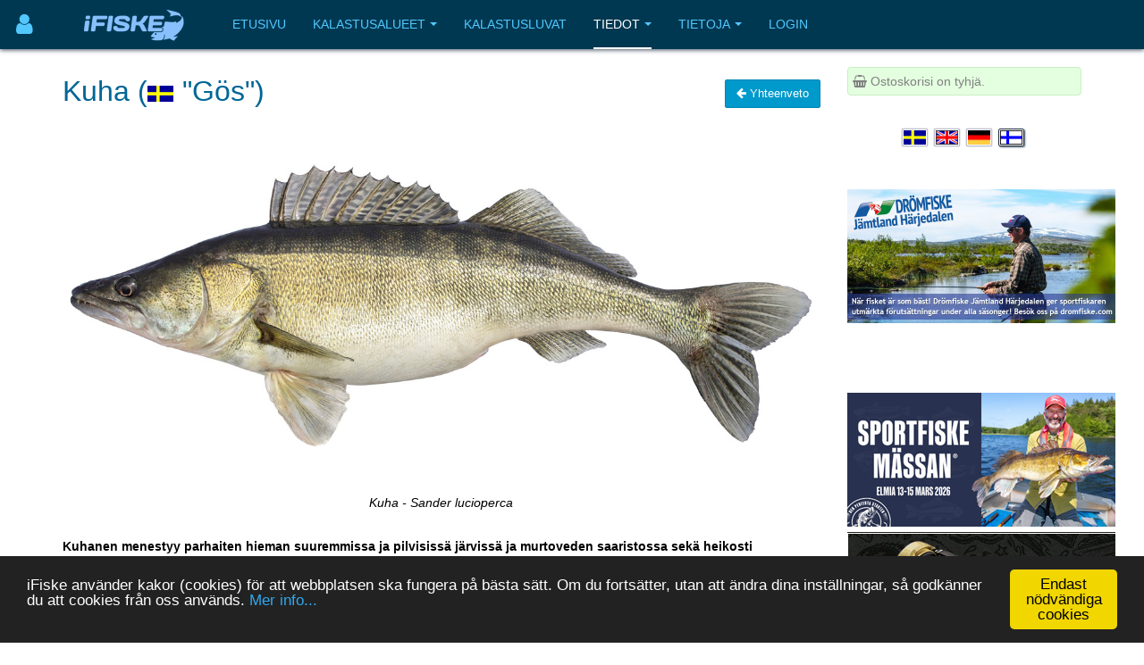

--- FILE ---
content_type: text/html; charset=utf-8
request_url: https://www.ifiske.se/fi/kala-kuha.htm?area=566
body_size: 37483
content:

<!DOCTYPE html>
<html lang="fi-fi" dir="ltr"
	  class='com_jumi view-application itemid-127 j39 mm-hover '>
<head>
<meta name="apple-itunes-app" content="app-id=727821650">
<meta name="theme-color" content="#003852">
<meta name="msapplication-navbutton-color" content="#003852">
<meta name="apple-mobile-web-app-capable" content="yes">
<meta name="apple-mobile-web-app-status-bar-style" content="black-translucent">
<link rel="apple-touch-icon" sizes="180x180" href="/img/app.png" />
<!-- getMeta: /fi/kala-kuha.htm -->
<meta property="og:url" content="https://www.ifiske.se/fi/kala-kuha.htm" />
<meta property="og:type" content="article" />
<meta property="og:title" content="Kuha (Sander lucioperca)" />
<meta property="og:description" content="Kalastusvinkit ja kuvaus - Gösenia tarjoillaan parhaiten hiukan isommissa ja pilvistä järvissä ja murtovesisaarilla sekä hellävaraisesti virtaavissa puroissa. Pilvinen, matala ja lämmin ovat hanhen ihanteellisia, koska se on lämminvettä rakastava kala. Se metsästää osittain näkökyvyn avulla, missä se voi 'hiipiä' saalistaviin kaloihin pilvisessä ja pimeässä yössä. Se tekee niin erittäin hyvän näkökykynsä avulla, jossa sillä on valoa parantavia kerroksia silmissä. Kesäisin se on aktiivisin yöaika ja muina vuodenaikoina hämärässä. Nuorena miehenä hanhet elävät kalapaista ja äyriäisistä ja vain aikuisina kaloina. Peli järjestetään huhti-kesäkuun aikana mutaisissa, hiekkaisissa, sorallisissa tai kivisissä pohjoissa, joiden kasvillisuus on yhdestä kolmeen metriä. Leikki tapahtuu myös kevyesti virtaavassa vedessä. Jyvät sijoitetaan mataliin leikkauskuoppiin, joissa ne tarttuvat alustaan. Mies vartioi heitä muutaman päivän ajan. Rannikkovedessä ja suurempissa järvissä hanhet vaeltavat yleensä vain lyhyempiä matkoja (useimmat alle mailin), mutta yli 10 mailin matkoja on tapahtunut. Hanhien tieteellinen nimi on Sander lucioperca. Tämä tarkoittaa hahaa, joka on myös suora käännös haukan englanninkielelle. Hanhi on läheisesti sukua ahvenan kanssa, jonka voit helposti kuvitella tarkastelemalla eviä ja niiden tunnisteita. Pienempi ja myös läheinen sukulainen on ruoho. Hanhella on erittäin suuret ja terävät hampaat ja vaimennetut värit." />
<meta property="og:image" content="https://www.ifiske.se/images/stories/fiskar/fishes/god.jpg" />
<meta property="og:site_name" content="iFiske.se" />
<base href="https://www.ifiske.se/fi/kala-kuha.htm" />
	<meta http-equiv="content-type" content="text/html; charset=utf-8" />
	<meta name="keywords" content="fiske, fiskekort, sportfiske, fiskevatten" />
	<meta name="robots" content="noindex" />
	<meta name="description" content="Kalastusvinkit ja kuvaus - Kuhanen menestyy parhaiten hieman suuremmissa ja pilvisissä järvissä ja murtoveden saaristossa sekä heikosti virtaavissa vesistöissä. Pilven, matala ja kuuma on kuhan ihanne, koska se on kuumaa vettä rakastava kala. Se jahtaa osittain läpi näön avulla, missä se voi &amp;quot;hiipiä&amp;quot; saaliskaloille pilvisessä ja yön pimeässä vedessä. Se tekee tämän erittäin hyvän näönsä avulla, jossa sillä on valoa parantavia kerroksia silmissä.Kesällä se on aktiivisinta yöllä ja muina vuodenaikoina hämärässä. Nuorena kuhana elää kalanpoikasista ja äyriäisistä ja aikuisena vain kaloista. Kuteminen tapahtuu huhti-kesäkuussa mudaisella, hiekkaisella, soraisella tai kallioisella pohjalla, jossa on kasvillisuutta 1-3 metrin syvyydessä. Leikkiä tapahtuu myös varovasti virtaavassa vedessä. Rommijyvät sijoitetaan mataliin leikkikuoppiin, joissa ne tarttuvat alustaan. Uros vartioi heitä muutaman päivän ajan. Rannikolla ja suuremmissa järvissä kuha vaeltaa yleensä vain lyhyempiä matkoja (useimmiten alle mailin), mutta yli 100 mailin vaelluksia on tapahtunut. Tämä tarkoittaa haukaa, joka on myös suora käännös kuhan englanninkielisestä nimestä.Kuha liittyy läheisesti ahveneen, jonka arvaat helposti, kun katsot eviä ja heidän piikkejä. Pienempi ja myös läheinen sukulainen on ruoho. Ahvenella on erittäin suuret ja teräväkärkiset hampaat ja vaimennetut värit." />
	<meta name="generator" content="Joomla! - Open Source Content Management" />
	<title>Kuha (Sander lucioperca)</title>
	<link href="/templates/purity_iii/favicon.ico" rel="shortcut icon" type="image/vnd.microsoft.icon" />
	<link href="/t3-assets/css/css-a3681-50784.css" rel="stylesheet" type="text/css" media="all" />
	<link href="/t3-assets/css/css-4e7ad-98428.css" rel="stylesheet" type="text/css" media="all" />
	<script src="/t3-assets/js/js-6d934-42882.js" type="text/javascript"></script>


<!-- META FOR IOS & HANDHELD -->
	<meta name="viewport" content="width=device-width, initial-scale=1.0, maximum-scale=1.0, user-scalable=no"/>
	<style type="text/stylesheet">
		@-webkit-viewport   { width: device-width; }
		@-moz-viewport      { width: device-width; }
		@-ms-viewport       { width: device-width; }
		@-o-viewport        { width: device-width; }
		@viewport           { width: device-width; }
	</style>
	<script type="text/javascript">
		//<![CDATA[
		if (navigator.userAgent.match(/IEMobile\/10\.0/)) {
			var msViewportStyle = document.createElement("style");
			msViewportStyle.appendChild(
				document.createTextNode("@-ms-viewport{width:auto!important}")
			);
			document.getElementsByTagName("head")[0].appendChild(msViewportStyle);
		}
		//]]>
	</script>
<meta name="HandheldFriendly" content="true"/>
<meta name="apple-mobile-web-app-capable" content="YES"/>
<!-- //META FOR IOS & HANDHELD -->




<!-- Le HTML5 shim and media query for IE8 support -->
<!--[if lt IE 9]>
<script src="//html5shim.googlecode.com/svn/trunk/html5.js"></script>
<script type="text/javascript" src="/plugins/system/t3/base-bs3/js/respond.min.js"></script>
<![endif]-->

<!-- You can add Google Analytics here or use T3 Injection feature -->

<!--[if lt IE 9]>
<link rel="stylesheet" href="/templates/purity_iii/css/ie8.css" type="text/css" />
<![endif]-->
<meta name="referrer" content="always" />
<script src='/ifiske/javascript/if_compressed.js' type='text/javascript'></script>
<script type="text/javascript">
window.cookieconsent_options = {"message":"iFiske anv&auml;nder kakor (cookies) f&ouml;r att webbplatsen ska fungera p&aring; b&auml;sta s&auml;tt. Om du forts&auml;tter, utan att &auml;ndra dina inst&auml;llningar, s&aring; godk&auml;nner du att cookies fr&aring;n oss anv&auml;nds.","dismiss":"Endast nödvändiga cookies","learnMore":"Mer info...","link":"http://www.ifiske.se/index.php/sv/om-oss/cookiesifiske","theme":"dark-bottom"};
</script>
<link rel="stylesheet" type="text/css" href="/ifiske/css/if_flat.css">
</head>

<body>

<div class="t3-wrapper corporate"> <!-- Need this wrapper for off-canvas menu. Remove if you don't use of-canvas -->

	
<!-- MAIN NAVIGATION -->
<header id="t3-mainnav" class="wrap navbar navbar-default navbar-fixed-top t3-mainnav">

	<!-- OFF-CANVAS -->
			
<button class="btn btn-default off-canvas-toggle " type="button" aria-label="Användarmeny" data-pos="left" data-nav="#t3-off-canvas" data-effect="off-canvas-effect-4">
      <i style='margin-top:14px;' class="fa fa-user fa-2x"></i>
</button>

<!-- OFF-CANVAS SIDEBAR -->
<div id="t3-off-canvas" class="t3-off-canvas ">

  <div class="t3-off-canvas-header">
<h2 class="t3-off-canvas-header-title">
    Anv&auml;ndarmeny    </h2>
    
    <button type="button" class="close" data-dismiss="modal" aria-hidden="true">&times;</button>
  </div>

  <div class="t3-off-canvas-body">
    <div class="t3-module module_menu " id="Mod91"><div class="module-inner"><div class="module-ct"><ul class="nav nav-pills nav-stacked menu">
<li class="item-460"><a href="/dashboard/reports/create" class="">Lisää saalisraportti </a></li><li class="item-461"><a href="/dashboard/control-panel" class="">Ohjauspaneeli </a></li><li class="item-458"><a href="/dashboard" class="">Minun puolellani </a></li></ul>
</div></div></div>
  </div>

</div>
<!-- //OFF-CANVAS SIDEBAR -->

		<!-- //OFF-CANVAS -->

	<div class="container">

		<!-- NAVBAR HEADER -->
		<div class="navbar-header">

			<!-- LOGO -->
			<div class="logo logo-image">
				<div class="logo-image">
					<a href="/" title="iFiske.se">
													<img class="logo-img" src="/images/logo5.png" alt="iFiske.se" />
						
												
						<span>iFiske.se</span>
					</a>
				</div>
			</div>
							   <div class=flags1><script type="text/javascript">
function showLangs() {
  document.getElementById("overlayfloat").style.display = "block";
  jQuery(".overlay, .flagmodal").addClass("active");
  jQuery("#overlayfloat").bind("click", function() { closeLangs(); });
}
function closeLangs() {
   document.getElementById("overlayfloat").style.display = "none";
   jQuery(".overlay, .flagmodal").removeClass("active");
   jQuery("#overlayfloat").unbind("click");
}
</script><span onClick='showLangs();' style='cursor:pointer; border-top:1px solid #003050; border-bottom:1px solid #063f64; padding:4px;  margin-left:-21px; padding-left:15px; border-radius:3px;'><img style='margin:4px; margin-left:-10px; margin-top:1px; padding:1px;   box-shadow: 1px 1px 1px #203040;  -moz-border-radius:2px; border-radius: 2px; border: 1px solid #000000; height:auto; width:auto; max-width: 30px; max-height: 18px;' alt='Valitse kieli Suomi' src='/images/icons/flags/new/fi.gif'><i class='fa fa-caret-down' style='color:#90a0b0;'></i></span><div id="overlayfloat" class="overlay"></div><div class="flagmodal"><a aria-label='Välj språk Svenska'  href='/fisk-gos.htm?area=566'><img style='margin:4px; margin-left:2px; margin-top:1px; padding:1px;   -moz-border-radius:2px; border-radius: 2px; border: 2px solid #000000; height:auto; width:auto; max-width: 60px; max-height: 36px;' alt='Välj språk Svenska' src='/images/icons/flags/new/sv.gif'></a><br><a aria-label='Select language English'  href='/en/fish-zander.htm?area=566'><img style='margin:4px; margin-left:2px; margin-top:1px; padding:1px;   -moz-border-radius:2px; border-radius: 2px; border: 2px solid #000000; height:auto; width:auto; max-width: 60px; max-height: 36px;' alt='Select language English' src='/images/icons/flags/new/en.gif'></a><br><a aria-label='Sprache auswählen Deutsch'  href='/de/fisch-zander.htm?area=566'><img style='margin:4px; margin-left:2px; margin-top:1px; padding:1px;   -moz-border-radius:2px; border-radius: 2px; border: 2px solid #000000; height:auto; width:auto; max-width: 60px; max-height: 36px;' alt='Sprache auswählen Deutsch' src='/images/icons/flags/new/de.gif'></a><br><a aria-label='Valitse kieli Suomi'  href='/fi/kala-kuha.htm?area=566'><img style='margin:4px; margin-left:2px; margin-top:1px; padding:1px;   box-shadow: 1px 1px 1px #203040;  -moz-border-radius:2px; border-radius: 2px; border: 2px solid #FFFFFF; height:auto; width:auto; max-width: 60px; max-height: 36px;' alt='Valitse kieli Suomi' src='/images/icons/flags/new/fi.gif'></a><br></div></div>
							   
							   <!-- //LOGO -->

											<button type="button" class="navbar-toggle" data-toggle="collapse" data-target=".t3-navbar-collapse">
					<i class="fa fa-bars"></i>
				</button>
			
	    
		</div>
		<!-- //NAVBAR HEADER -->

		<!-- NAVBAR MAIN -->
				<nav class="t3-navbar-collapse navbar-collapse collapse"></nav>
		
		<nav class="t3-navbar navbar-collapse collapse">
					<ul class="nav navbar-nav">
			<li class="item-409">				<a href="/index.php/fi/" >Etusivu</a>
				</li><li class="item-410 deeper dropdown parent">				<a class="dropdown-toggle" href="/index.php/fi/kalastus"  data-toggle="dropdown">Kalastusalueet<em class="caret"></em></a>
				<ul class="dropdown-menu" role="menu"><li class="item-411">				<a href="/index.php/fi/kalastus/kalastusalueet" >Kalastusalueet</a>
				</li><li class="item-412">				<a href="/index.php/fi/kalastus/kartta" >Kartta</a>
				</li><li class="item-413">				<a href="/index.php/fi/kalastus/saalisilmoitukset" >Saalisilmoitukset</a>
				</li><li class="item-414">				<a href="/index.php/fi/kalastus/vene-rampit" >Vene rampit</a>
				</li><li class="item-415">				<a href="/index.php/fi/kalastus/kalastuslupa-turisteille" >Kalastuslupa turisteille</a>
				</li><li class="item-416">				<a href="/index.php/fi/kalastus/lasten-ja-nuorten-ilmainen-kalastus" >Lasten ja nuorten ilmainen kalastus</a>
				</li><li class="item-475">				<a href="/index.php/fi/kalastus/kalastusoppaita" >Kalastusoppaita</a>
				</li></ul></li><li class="item-417">				<a href="/index.php/fi/kauppa" >Kalastusluvat</a>
				</li><li class="item-418 active deeper dropdown parent">				<a class="dropdown-toggle" href="/index.php/fi/tiedot"  data-toggle="dropdown">Tiedot<em class="caret"></em></a>
				<ul class="dropdown-menu" role="menu"><li class="item-420">				<a href="/index.php/fi/tiedot/usein-kysytyt-kysymykset" >Usein kysytyt kysymykset</a>
				</li><li class="item-422">				<a href="/index.php/fi/tiedot/tietoja-kalastuslisenssistae" >Tietoja kalastuslisenssistä</a>
				</li><li class="item-424">				<a href="/index.php/fi/tiedot/lait-ja-asetukset" >Lait ja asetukset</a>
				</li><li class="item-428 current active">				<a href="/index.php/fi/tiedot/kalalajit" >Kalalajit</a>
				</li><li class="item-430">				<a href="/index.php/fi/tiedot/kala-techniques" >Kala Techniques</a>
				</li><li class="item-434">				<a href="/index.php/fi/tiedot/fvo" >Tietoja kalastusalueista</a>
				</li><li class="item-437">				<a href="/index.php/fi/tiedot/kalastuslisenssien-hinnat" >Kalastuslisenssien hinnat</a>
				</li></ul></li><li class="item-439 deeper dropdown parent">				<a class="dropdown-toggle" href="/index.php/fi/tietoja"  data-toggle="dropdown">Tietoja<em class="caret"></em></a>
				<ul class="dropdown-menu" role="menu"><li class="item-441">				<a href="/index.php/fi/tietoja/toimitusehdot" >Toimitusehdot</a>
				</li><li class="item-443">				<a href="/index.php/fi/tietoja/maksu-ja-toimitus" >Maksutavat ja toimitusmaksut</a>
				</li><li class="item-445">				<a href="/index.php/fi/tietoja/smartphone-app" >Tietoja älypuhelinsovelluksestamme</a>
				</li><li class="item-447">				<a href="/index.php/fi/tietoja/puuttuvat-kalastusalueet" >Puuttuvat kalastusalueet</a>
				</li><li class="item-448">				<a href="/index.php/fi/tietoja/cookies" >Evästekäytäntö</a>
				</li><li class="item-450">				<a href="/index.php/fi/tietoja/palvelumme" >Palvelumme</a>
				</li><li class="item-451">				<a href="/index.php/fi/tietoja/markkinamajoitus-ifiskessae" >Markkinamajoitus iFiskessä</a>
				</li><li class="item-453">				<a href="/index.php/fi/tietoja/tietoja-ifiske-jighead" >Yritystiedot</a>
				</li><li class="item-454">				<a href="/index.php/fi/tietoja/ota-meihin-yhteyttae" >Ota meihin yhteyttä</a>
				</li></ul></li><li class="item-455">				<a href="/dashboard/" >Login</a>
				</li>		</ul>
	
		</nav>
    <!-- //NAVBAR MAIN -->

	</div>
</header>
<!-- //MAIN NAVIGATION -->






  


  


	
<div id="t3-mainbody" class="container t3-mainbody">
	<div class="row">

		<!-- MAIN CONTENT -->
		<div id="t3-content" class="t3-content col-xs-12 col-sm-8  col-md-9">
						<div id="system-message-container">
	</div>

						
<link rel="canonical" href="https://www.ifiske.se/https://www.ifiske.se/fi/kala-kuha.htm">
<h1>Kuha (<img style='margin-right:10px; height:auto; width:auto; max-width: 30px; max-height: 18px;' src='/images/icons/flags/new/sv.gif'>"Gös")<span style='float:right;'><a class='btn btn-info' href='/index.php/fi/tiedot/kalalajit'><i class='fa fa-arrow-left'></i>&nbsp;Yhteenveto</a></span></h1><div align=center><img width=100% src='/img/species/large/gos.jpg'><br><i>Kuha - Sander lucioperca</i></div><br><strong><p><p>Kuhanen menestyy parhaiten hieman suuremmissa ja pilvisissä järvissä ja murtoveden saaristossa sekä heikosti virtaavissa vesistöissä. Pilven, matala ja kuuma on kuhan ihanne, koska se on kuumaa vettä rakastava kala. Se jahtaa osittain läpi näön avulla, missä se voi &quot;hiipiä&quot; saaliskaloille pilvisessä ja yön pimeässä vedessä. Se tekee tämän erittäin hyvän näkökyvyn avulla, jossa sillä on valoa parantavia kerroksia silmissä.<br /><br /> Kesällä se on aktiivisinta yöllä ja muina vuodenaikoina hämärässä. Nuorena kuhana elää kalanpoikasista ja äyriäisistä ja aikuisena vain kaloista. Kuteminen tapahtuu huhti-kesäkuussa mudaisella, hiekkaisella, soraisella tai kallioisella pohjalla, jossa on kasvillisuutta 1-3 metrin syvyydessä. Leikkiä tapahtuu myös varovasti virtaavassa vedessä. Rommijyvät sijoitetaan mataliin leikkikuoppiin, joissa ne tarttuvat alustaan. Uros vartioi heitä muutaman päivän ajan. Rannikolla ja suuremmissa järvissä kuha vaeltaa yleensä vain lyhyempiä matkoja (useimmiten alle mailin), mutta yli 100 mailin vaelluksia on tapahtunut.<br /><br /> Hanhen tieteellinen nimi on Sander lucioperca. Tämä tarkoittaa haukea, joka on myös suora käännös kuhan englanninkielisestä nimestä.<br /><br /> Ahven liittyy läheisesti ahveneen, joka on helppo arvata, kun tarkastellaan eviä ja heidän piikkejä. Pienempi ja myös läheinen sukulainen on ruoho. Ahvenella on erittäin suuret ja teräväkärkiset hampaat ja vaimennetut värit.</p></p></strong><h2>Levinneisyys</h2><p><p>Kapakka on yleistä Vänern-järven, Hjälmarenin ja Mälarenin vesijärjestelmissä. Itämerellä sitä esiintyy pääasiassa Ylämaan rannikolla, osissa Tukholman saaristoa ja Bråvikenissä. Sitä esiintyy kuitenkin saaristossa Pohjois-Smålandista Norrbotteniin. Kaiken kaikkiaan kuhan luonnollinen ympäristö on alangon suurempia ravinteita sisältäviä vesiä.<br /> Kun kuhun määrä lisääntyy vedessä, ahvenen määrä vähenee usein, koska kuhat syövät vähemmän ahventa ja kilpailevat sen kanssa ruoasta. Joskus hauki voi myös laskea. Kuoppaa on istutettu moniin paikkoihin parantamaan kalastusta, sekä urheilukalastukseen että kaupalliseen kalastukseen. Ruotsissa on pari kuhantilaa.<br /><br /> Monilla vesillä kuhan kalastaminen kutualueella on kielletty, koska etenkin urokset voivat olla hieman liian helposti kiinni, kun he vartioivat uutterasti rommia. Se on myös hyvä, kun sen vähimmäiskoko on 40-45 cm, joten kuhalla on aikaa lisääntyä ainakin kerran ennen kiinni ottamista.</p></p><h2>Koko ja kasvu</h2><p><p>Mies kypsyy 2-4-vuotiaana, kun taas nainen kypsyy 3-5-vuotiaana.<br /><br /> Pikeperch vaatii melko paljon lämpöä ja pitkiä kesiä menestyäkseen pelissä. Muussa tapauksessa poikaset voivat kuolla nälkään ensimmäisen talven aikana. Hyvä kasvu ensimmäisen kesän aikana on siten edellytys. Gosling kasvaa yleensä yli 10 cm ensimmäisenä kesänä. Ruokahalunsa ansiosta se voi vaihtaa alkukesän aikana pienempiin, mutta saman ikäisiin ahvenpennuihin kuin ruokaan. Näistä syistä on tavallista nähdä vain tiettyjen kokoluokkien kuhia vuodesta, jolloin kutu ja eloonjääminen ovat olleet hyviä. Joten heillä on luonnollisesti melko rapsodinen leikkimenestys</p></p><h2>Ennätyskalan koko</h2><p>Ruotsin urheilukalastuslupa on 12,0 kg. 23 vuoden ikä on löytynyt. Makeassa vedessä on otettu 130 cm: n ja 15 kilon painoiset yksilöt.</p><h2>Tehokkaimmat kalastustavat</h2>Alla olevat tiedot perustuvat tuhansiin todellisiin saalisraportteihin kahden viime vuoden ajalta.<SCRIPT type='text/javascript'>document.observe('dom:loaded',function(evt){new Chosen($('org'));});</SCRIPT>
<FORM action=https://www.ifiske.se/fi/kala-kuha.htm?area=566 method=GET><SELECT id='org' name='org' onchange='this.form.submit()' ><OPTION value='0'>- Tarkastele kaikkien iFisken alueiden tilastotietoja Ruotsissa -</OPTION>
<OPTION value='3458'>Aareavaara FVOF (Aareavaara FVOF Muonio älv, Aareajoki och Aareajärvet)</OPTION>
<OPTION value='3016'>Abborrberg Blekfjälls FVF (Hemsjön, Lilla Stenträsk m fl vatten)</OPTION>
<OPTION value='113'>Abborresjöns FVF (Abborresjön, Böljesjön, Ottersjön, Stora Kroksjön)</OPTION>
<OPTION value='566'>Abodaortens FVOF (Abodaortens FVOF)</OPTION>
<OPTION value='3138'>Acksjöns FVOF (Acksjöns FVOF)</OPTION>
<OPTION value='3157'>Aktivera Ösjönäs AB (Fiskeområde vid Tivedens Nationalpark)</OPTION>
<OPTION value='510'>Alarpasjöarnas FVOF (Alarpasjöarnas FVOF)</OPTION>
<OPTION value='209'>Ale fiskarna (Göta älv (Kungälv-Ale) och Grönån)</OPTION>
<OPTION value='323'>Alfta FVOF (Alfta FVOF)</OPTION>
<OPTION value='364'>Alkvetterns Fiskeförening (Alkvettern)</OPTION>
<OPTION value='225'>Allgunnens FVO (Sävsjö) (Allgunnen (Sävsjö))</OPTION>
<OPTION value='930'>Allgunnens FVOF (Högsby) (Allgunnen och Bruddesjön (Högsby))</OPTION>
<OPTION value='3309'>Alljungens FVOF (Alljungen)</OPTION>
<OPTION value='226'>Allsarpasjöns FVO (Allsarpasjön, Brohultssjön och Mosjön)</OPTION>
<OPTION value='309'>Almaåns övre FVOF (Almaån (Övre))</OPTION>
<OPTION value='260'>Alseda-Skede FVO (Aspö damm och Brunnshultadammen)</OPTION>
<OPTION value='778'>Alsensjöns FVOF (Alsensjön)</OPTION>
<OPTION value='3184'>Alstern-Lungens FVOF (Alstern - Lungens FVOF)</OPTION>
<OPTION value='720'>Alsterns FVOF (Sjön Alstern samt del av Alsterälven)</OPTION>
<OPTION value='1156'>Alsterns Sportfiskeklubb (Alstern, Sjöasjö)</OPTION>
<OPTION value='627'>Alsterån-Lillån FVOF (Alsterån-Lillån FVOF)</OPTION>
<OPTION value='231'>Anderstorps FVOF (Bråarpasjön, Hagsjön, Fryebosjön m fl vatten.)</OPTION>
<OPTION value='899'>Anebysjöns FVOF (Anebysjön)</OPTION>
<OPTION value='3030'>Anjan-Gråsjöns FVOF (Anjan, Gråsjön, Kallsjön m fl vatten)</OPTION>
<OPTION value='1153'>Ankarsunds Samfällighetsförening (Gardsjöbäcken)</OPTION>
<OPTION value='3199'>Ankarvattnet–Lejaren KFO (Ankarvattnet–Lejaren KFO)</OPTION>
<OPTION value='814'>Ansjö FVOF (Ansjö FVOF)</OPTION>
<OPTION value='667'>Antens FVOF (Anten)</OPTION>
<OPTION value='98'>Antvardens FVO (Antvarden)</OPTION>
<OPTION value='479'>Anundsjöns FVOF (Anundsjön, Moälven, Södra Anundsjöån mfl)</OPTION>
<OPTION value='3494'>Anvikssjöns FVOF (Anvikssjöns FVOF)</OPTION>
<OPTION value='749'>Aplungens FVOF (Aplungen, Gråsjön mfl)</OPTION>
<OPTION value='140'>Arbrå FVF (Arbrås FVF Lillsjön, Stugsjön, Ljusnan mm)</OPTION>
<OPTION value='195'>Arbrå Östra FVF (Ränningen med bifl.Ljusnan)</OPTION>
<OPTION value='3633'>Arctic Adventure (Arctic Adventure ( Kojtjärnen ))</OPTION>
<OPTION value='3595'>Are sjö- Feresjöns FVOF (Are sjö)</OPTION>
<OPTION value='3603'>Arjeplogs Snöskoterförening (Arjeplogs Snöskoterförening Rapatjärn)</OPTION>
<OPTION value='3429'>Arjeplogströmmarnas FVOF (Arjeplogströmmarna, Naurasjöarna och Uddjaure)</OPTION>
<OPTION value='914'>Armsjöarnas FVOF (Västansjö, Lilltjärn, Storarmsjö, Lillarmsjö mfl)</OPTION>
<OPTION value='145'>Artedi Fiske och vattenvårdsförening (Gällsjön)</OPTION>
<OPTION value='3175'>Arvidsjaur FVF (Långträskälven, Små tjärnarna, Njallejaur, Holmtjärn, Landsvägatjärnen och Larstjärnarna)</OPTION>
<OPTION value='3558'>Arvika FVK (Arvika FVK  Med 23 sjöar inom Arvika Kommun.)</OPTION>
<OPTION value='3180'>Asa-Tolgsjöns FVOF (Asatolgsjöns FVOF)</OPTION>
<OPTION value='3482'>Asby-Torpa SFK (Asby-Torpa SFK  Sjön Sommen)</OPTION>
<OPTION value='3216'>Askesjö FVOF (Askesjö)</OPTION>
<OPTION value='1137'>Aspeboda FVOF (Stora Aspan, Lilla Aspan, Spjutsjön m fl vatten)</OPTION>
<OPTION value='751'>Aspen-Daglösens FVOF (Aspen-Daglösens FVOF)</OPTION>
<OPTION value='670'>Aspen-Säveåns FVOF (Aspen del av Säveån)</OPTION>
<OPTION value='670'>Aspen-Säveåns FVOF (Lerums Strömfiske)</OPTION>
<OPTION value='712'>Aspens FVOF (Sjön Aspen (Värmland))</OPTION>
<OPTION value='654'>Aspensjöarnas FVOF (Aspensjöarna mfl.)</OPTION>
<OPTION value='462'>Asplångens FVOF (Asplången)</OPTION>
<OPTION value='358'>Assman-Ätrans Fvo (Ätran-Assman)</OPTION>
<OPTION value='1026'>Atletfiskarna (Atletfiskarna Nedre Kolbäcksån, Atletfiskarna Kolbäcksgropen)</OPTION>
<OPTION value='474'>Attmar FVO (Attmar FVO)</OPTION>
<OPTION value='1024'>Avesta Norra FVO (Dalälven (Avesta))</OPTION>
<OPTION value='1056'>Bada FVO (Badasjöarna m.fl sjöar)</OPTION>
<OPTION value='3432'>Badebodaåns FVOF (Badebodaåns FVOF)</OPTION>
<OPTION value='588'>Badebodaåns Kvarnsjöns m.fl sjöars FVOF (Badebodaån, Boasjön, Öasjön, Kvarnsjön m.fl. sjöar)</OPTION>
<OPTION value='329'>Bakvattnets FVOF (Bakvattnet)</OPTION>
<OPTION value='1181'>Ballingslövssjöns & Ottarpasjöns FVOF (Ballingslövssjön, Ottarpasjön)</OPTION>
<OPTION value='130'>Barkensjöarnas FVOF (Barken, Flaten, Snuvtjärn m fl sjöar)</OPTION>
<OPTION value='353'>Baroniet Adelswärd AB (Bysjön, Övre Virken)</OPTION>
<OPTION value='108'>Bellens FVOF (Bellen)</OPTION>
<OPTION value='990'>Bellvik-Rörströms FVOF (Bellvik, Rörström)</OPTION>
<OPTION value='3222'>Bengtsbrohöljens FVOF (Bengtsbohöljens FVOF)</OPTION>
<OPTION value='1112'>Bengtsfors Kommun (Bengtsfors Kommunfiskekort)</OPTION>
<OPTION value='286'>Bengtsforsortens Fiskevårdsklubb (Lysetjärn, Stortjärn och Hagtjärn)</OPTION>
<OPTION value='3168'>Bensjö FVOF (Flottringen, Bensjön, Bodtjärn Dysjön)</OPTION>
<OPTION value='3159'>Bergeforsens FVOF (Hamrin i Rii AB) (Nedre Indalsälven)</OPTION>
<OPTION value='982'>Bergsjö FVO (Storsjön, Kyrksjön mfl)</OPTION>
<OPTION value='1173'>Bertejaure Gård (Bertejaure)</OPTION>
<OPTION value='558'>Betarsjöns FVOF (Betarsjöns FVOF)</OPTION>
<OPTION value='991'>Billerud Korsnäs Kolåsen (Äcklingen, Nordfjärden, Torrön, Bergtjärn, Grundtjärn, Oxögat och Sandtjärn)</OPTION>
<OPTION value='3248'>Billingsfors Fiskeklubb (Billingsfors)</OPTION>
<OPTION value='3293'>Binböletjärns FVOF (Binböletjärn)</OPTION>
<OPTION value='447'>Bispgårdens FVOF (Tärsjön, Järån, Järsjön, Ödingen)</OPTION>
<OPTION value='3350'>Bjensjöns fvof (Bjännsjön)</OPTION>
<OPTION value='3254'>Bjursele SFF (Bjursele)</OPTION>
<OPTION value='143'>Bjursås-Leksands FVOF (Bjursås-Leksands FVOF)</OPTION>
<OPTION value='830'>Bjärlången-Dalsjöns FVOF (Bjärlången Dalsjön)</OPTION>
<OPTION value='694'>Bjärsens FVOF (Bjärsen)</OPTION>
<OPTION value='1075'>Bjäsäters FVOF (Bjän)</OPTION>
<OPTION value='400'>Björkerns FVO (Björkern)</OPTION>
<OPTION value='3106'>Björkfors Samfällighetsförening (Umeälven, Ahasjön, Maisorforsen m fl vatten)</OPTION>
<OPTION value='747'>Björklångens FVOF (Björklångens, Östra Hinnsjön & Igeltjärn)</OPTION>
<OPTION value='1151'>Björksele FVO (Åsele) (Hällbymagasinet, Stenbittjärn, Abborrtjärn m fl vatten)</OPTION>
<OPTION value='781'>Björkvattnets FVOF (Björkvattnet m fl tjärnar)</OPTION>
<OPTION value='958'>Björkåns FVO (Björkån, Björksjön, Rävsjön mfl)</OPTION>
<OPTION value='3087'>Björna FVOF (Västersjön, Kravattnet m fl vatten)</OPTION>
<OPTION value='1072'>Björnsjö Leding FVO (Trehörningen, Björnsjösjön, Ledingsjön m fl sjöar)</OPTION>
<OPTION value='3304'>Blattnicksele - Huftasjö FVOF (Blattnicksele - Huftasjö)</OPTION>
<OPTION value='753'>Blomskogs FVOF (Nedre Blomsjön, Övre Blomsjön, Algusvattnet mfl)</OPTION>
<OPTION value='160'>Blysjön mfl sjöars FVOF (Blysjön med flera sjöar)</OPTION>
<OPTION value='3332'>Blå kortet Göteborg (Blå kortet Göteborg)</OPTION>
<OPTION value='187'>Blåbergslidens Fiskeklubb (Tvärträsket och St. Blåbergsträsket)</OPTION>
<OPTION value='507'>Boanäs SFF (Yttre Åsunden)</OPTION>
<OPTION value='575'>Boasjö FVOF (Boasjö)</OPTION>
<OPTION value='384'>Bodasjöns FVO (Korsberga) (Bodasjön)</OPTION>
<OPTION value='666'>Bodasjöns FVOF (Prässebo) (Bodasjön (Prässebo))</OPTION>
<OPTION value='3354'>Bodens Jakt och Fiskevårdsklubb (Fisklösträsk Boden )</OPTION>
<OPTION value='3388'>Bodens lax och Öringsfiske (Bodens Lax och Öringsfiske)</OPTION>
<OPTION value='111'>Bodsjö FVO (Bodsjön)</OPTION>
<OPTION value='725'>Bogens FVOF (Lomsen, Lilleken, Skålsjön, Stor och Lill-tvällen mfl.)</OPTION>
<OPTION value='3011'>Boksjöns FVOF (Övre och Nedre Boksjön m fl vatten)</OPTION>
<OPTION value='378'>Bollnäs FVF (Bollnäsströmmarna Ljusnan, Galvån, Varpen)</OPTION>
<OPTION value='118'>Bolmens FVOF (Bolmen)</OPTION>
<OPTION value='650'>Bolmåns FVOF (Bolmåns FVOF)</OPTION>
<OPTION value='76'>Bonäset, Risnäs och Äspnäs Samfällighetsförening (Bonäset-Risnäset-Äspnäs)</OPTION>
<OPTION value='431'>Boo Egendom AB (Avern, Bjurhultasjön, Björnhammarsjön mfl)</OPTION>
<OPTION value='67'>Borens FVO (Boren)</OPTION>
<OPTION value='3063'>Borgsjö Mellersta FVOF (Borgsjö Mellersta FVOF)</OPTION>
<OPTION value='1046'>Borgsjö-Tallberg FVO (Borgsjön, Orgsjön, Norsjön, Lill-Valvattnet, Giktasjön och Holmsjön.)</OPTION>
<OPTION value='3346'>Borgsjöbyns FVOF (Borgsjöbyns)</OPTION>
<OPTION value='1138'>Borgärdets Sportfiskeklubb (Aven och delar av Seckan)</OPTION>
<OPTION value='1138'>Borgärdets Sportfiskeklubb (Borgärdesströmmen - Flugfiske)</OPTION>
<OPTION value='3295'>Borka Byalags SFF (Borka Byalag)</OPTION>
<OPTION value='102'>Borken Såkens FVO (Borken Såken)</OPTION>
<OPTION value='205'>Borkhults FVK (Bysjön (Vegalla))</OPTION>
<OPTION value='483'>Borlänge centrala FVO (Dalälven, Båtstasjön, Bysjön mfl)</OPTION>
<OPTION value='744'>Borssjöns FVOF (Borssjön)</OPTION>
<OPTION value='3194'>Borstingens FVOF (Borstingen)</OPTION>
<OPTION value='745'>Bortan-Häljeboda FVOF (Stora Bogtjärnet, Vällen, Borgsjön m fl vatten)</OPTION>
<OPTION value='984'>Borås kommunfiskekort (Borås kommunfiskekort)</OPTION>
<OPTION value='3235'>Borås Stad (Storsjön – ställplats)</OPTION>
<OPTION value='526'>Borås-Öresjö FVOF (Öresjö  (Munkån, Svensån, Viskan))</OPTION>
<OPTION value='361'>Boråssjöarna FVO (Boråssjöarna)</OPTION>
<OPTION value='506'>Bosjöns FVOF (Bosjön mfl sjöar)</OPTION>
<OPTION value='632'>Boskvarnasjöns FVOF (Boskvarnasjön, Lillesjön)</OPTION>
<OPTION value='448'>Bottnaryds Byalag (Mörtsjön, Skräcklagölen, Gårdsjön mfl)</OPTION>
<OPTION value='1063'>Boxholm-Öringe FVO (Svartån (Boxholm-Öringe))</OPTION>
<OPTION value='3480'>Boxholms SFK (Boxholms SFK Fiskekort sjön Sommen)</OPTION>
<OPTION value='85'>Boxholms Skogar AB (Vildmarksfiske Boxholm Skogar)</OPTION>
<OPTION value='3575'>Bredfjällets FVOF (Bredfjällets FVO Stora och lilla Skarsjön, stora Iglevattnet och lilla Holmevattnet fiskeområde)</OPTION>
<OPTION value='717'>Bredvistens FVOF (Bredvistens FVOF)</OPTION>
<OPTION value='3066'>Brevens Bruk AB (Sottern)</OPTION>
<OPTION value='3147'>Bro Sportfiskeklubb (Lejondalssjön arrenderat område)</OPTION>
<OPTION value='167'>Broby Genastorps FVO (Helge Å (Broby Genastorp))</OPTION>
<OPTION value='821'>Bruksvallarnas KFO (Ljusnan, Månserstjärnen, Messmörtjärn m fl vatten)</OPTION>
<OPTION value='3072'>Brunnsviks Sportfiskeklubb (Fallbärstjärnen)</OPTION>
<OPTION value='134'>Bräkentorpasjöns FVO (Bräkentorpasjöns FVO)</OPTION>
<OPTION value='307'>Bräkne-Hoby Norra FVO (Bräkneån)</OPTION>
<OPTION value='661'>Bullarens FVOF (Bullaresjöarna, Aspen, Busjön, Stärkelandshöljen.)</OPTION>
<OPTION value='103'>Bulsjöåns FVO (Bulsjöån)</OPTION>
<OPTION value='3553'>Bure Kåtalidens FVO (Bure Kåtalidens FVO)</OPTION>
<OPTION value='112'>Bureälvens Nedre FVO (Nedre Bureälven)</OPTION>
<OPTION value='1168'>Bureälvens Övre FVO (Burträsket, Neboträsket, Ljusvattnet m fl vatten)</OPTION>
<OPTION value='3505'>Busjöns FVOF (Busjöns fvof)</OPTION>
<OPTION value='436'>Buttorp-Ljungafors FVOF (Ätrans huvudfåra (Buttorp-Ljungafors FVOF))</OPTION>
<OPTION value='3140'>By FVOF (By FVOF)</OPTION>
<OPTION value='1042'>Bysjön-Malmingens FVO (Bysjön, Malmingen)</OPTION>
<OPTION value='3187'>Bysjöns FVOF (Bysjön (Värmland))</OPTION>
<OPTION value='945'>Byskeälvens FVO (Västerbottensdelen) (Byskeälvens FVO Västerbottensdelen)</OPTION>
<OPTION value='3352'>Byskeälvens Övre FVO (Byskeälvens Övre Fvo)</OPTION>
<OPTION value='290'>Byströmmen (Åmots FVOF) (Byströmmen)</OPTION>
<OPTION value='3532'>Båraryds FVOF (Båraryds FVOF  Kyrkesjön Moasjön Morgonsjön)</OPTION>
<OPTION value='3576'>Bäcksjö Båt- och fiskeklubb (Bäcksjö Båt- och fiskeklubb Bäcksjön, Umeå kommun)</OPTION>
<OPTION value='841'>Bälingesjöns FVOF (Bälingesjön)</OPTION>
<OPTION value='3416'>Bäsingens FVOF (Bäsingen, Bollsjön, Dalälven,)</OPTION>
<OPTION value='1180'>Bäveåns Nedre FVOF (Nedre Bäveån)</OPTION>
<OPTION value='3522'>Bölens FVOF (Bölens FVOF, Stortjärn, Hamptjärn)</OPTION>
<OPTION value='3206'>Börtnans FVOF (Börtnans)</OPTION>
<OPTION value='3502'>Börtnans Västra KFO (Börtnans Västra KFO Lövan, Arån, Flåsjön, Aloppan)</OPTION>
<OPTION value='3499'>Camp Mayfly AB (Camp Mayfly - Ulveredssjön)</OPTION>
<OPTION value='3499'>Camp Mayfly AB (Camp Mayfly – Bondemölla)</OPTION>
<OPTION value='3499'>Camp Mayfly AB (Camp Mayfly - Ekdala)</OPTION>
<OPTION value='3499'>Camp Mayfly AB (Camp Mayfly - Norrefors)</OPTION>
<OPTION value='3499'>Camp Mayfly AB (Camp Mayfly - Ulvereds Hjorthägn)</OPTION>
<OPTION value='857'>Centralhalländska FVOF (Skärsjön, Byasjön, Ottersjön, Älvasjön mfl)</OPTION>
<OPTION value='3153'>Christinehamns FVF (Stor-Älgsjön Naturreservat)</OPTION>
<OPTION value='62'>Cityfiske i Norrköping (Norrköping City)</OPTION>
<OPTION value='729'>Dalby FVOF (Del av Klarälven samt flera insjöar och bäckar/åar öster och väster om Klarälven.)</OPTION>
<OPTION value='531'>Dalstorpasjöns FVOF (Dalstorpasjön)</OPTION>
<OPTION value='795'>Dammåns FVOF (Dammån)</OPTION>
<OPTION value='154'>Dansjön-Furens FVOF (Dansjön-Furen)</OPTION>
<OPTION value='1073'>Degerfors Kommun (Turistfiskekortet Karlskoga Degerfors)</OPTION>
<OPTION value='346'>Dejeforsens FVOF (Klarälven, Dejeforsen)</OPTION>
<OPTION value='387'>Dellenbygdens FVO (Dellensjöarna, Svågan mfl)</OPTION>
<OPTION value='3543'>Dellenbygdens SFK (Dellenbygdens SFK Tovåssjön)</OPTION>
<OPTION value='1'>Demoföreningen (Demosjön)</OPTION>
<OPTION value='1033'>Destination Falkenberg AB (Falkenbergs Laxfiske)</OPTION>
<OPTION value='3174'>Destination Snogeholm (Snogeholmssjön)</OPTION>
<OPTION value='3276'>Digerlemmarnas FVOF (Digerlemmarnas)</OPTION>
<OPTION value='3266'>Djupseleforsen Harrboselets FVO (Djupseleforsen)</OPTION>
<OPTION value='3396'>Djäkneböle SFF (Djäkneböle SFF)</OPTION>
<OPTION value='3246'>Dokkas Samfällighet (Lina älv inom Dokkas)</OPTION>
<OPTION value='65'>Dorotea Kommun (Bergvattensjön i Dorotea)</OPTION>
<OPTION value='3026'>Dorotea Övre Allmänning (Mevattnet, Lövsjön, Rissjön m fl vatten)</OPTION>
<OPTION value='792'>Dragans FVOF (Ströms Vattudal, Ögelströmmen, Gärdviken m fl vatten)</OPTION>
<OPTION value='3590'>Dragsö Sportfishing (Dragsö Sportfishing (Karlskronas Skärgård))</OPTION>
<OPTION value='3125'>Drängsmarks FVOF (Ångsågen, Kvarnbäcken, Stormarkselet)</OPTION>
<OPTION value='490'>Drögens FVO (Drögen)</OPTION>
<OPTION value='3357'>Duveds FVOF (Duveds)</OPTION>
<OPTION value='3213'>Dödre-Tjutboda FVO (Dödre-Tjutboda FVO)</OPTION>
<OPTION value='3018'>Eda Fiskevårdskrets (Eda Fiskevårdskrets gemensamma fiskekort)</OPTION>
<OPTION value='3116'>Ede-Grenås FVOF (Edessjön, Grenåssjön, Tannsjön m fl vatten)</OPTION>
<OPTION value='1012'>Edslans FVO (Edslan)</OPTION>
<OPTION value='3625'>Edsåns FVO (Edsåns FVO)</OPTION>
<OPTION value='262'>Ekenässjöns FVOF (Ekenässjön)</OPTION>
<OPTION value='3259'>Eksjö Fiskeklubb (Eksjö Fiskeklubb)</OPTION>
<OPTION value='442'>Ellenö-Östersjöns FVF (Ellenösjön, Östersjön)</OPTION>
<OPTION value='3068'>Emmabodabygdens Sportfiskeklubb (Svartegöl)</OPTION>
<OPTION value='162'>Emsen-Lillsjöns FVOF (Emsen, Lillsjön)</OPTION>
<OPTION value='3287'>Emsfors SFK (Emsfors)</OPTION>
<OPTION value='330'>Emten-Flämsjöns FVOF (Emten (Ämten) och Flämsjön)</OPTION>
<OPTION value='3546'>Emåns FVOF (Emåns FVOF Emån mellan Klövdala och Ryningen)</OPTION>
<OPTION value='995'>Eningens FVO (Eningen)</OPTION>
<OPTION value='3321'>Enskede SFK (Sandasjön)</OPTION>
<OPTION value='3321'>Enskede SFK (Enskede SFK Kräftfiske)</OPTION>
<OPTION value='981'>Envikens FVOF (Tängerströmmen, Lambornsån, Balungen mfl)</OPTION>
<OPTION value='3392'>Enångers Fiskeklubb (Enångers Fiskeklubb)</OPTION>
<OPTION value='3371'>Etelhem Fiskekortsområde (Etelhem)</OPTION>
<OPTION value='482'>Exens FVOF (Exen, Bolmån)</OPTION>
<OPTION value='1134'>Fagerhultasjön & Vrångens FVOF (Fagerhultasjön, Vrången m fl sjöar)</OPTION>
<OPTION value='422'>Fagersta Kommun (Stora Abborrtjärn, Lilla Abborrtjärn)</OPTION>
<OPTION value='1104'>Falkenbergs sportfiskeklubb (Suseån)</OPTION>
<OPTION value='776'>Faxebygdens FVOF (Stamseleviken, Faxälven, Sporrsjön  m fl vatten)</OPTION>
<OPTION value='109'>Fegens FVOF (Fegen)</OPTION>
<OPTION value='106'>Femlingen-Grytens FVOF (Femlingen-Gryten)</OPTION>
<OPTION value='3096'>FFK Dunkroken (Ormsjön)</OPTION>
<OPTION value='3112'>Filipstads Kommun (Filipstad turistfiskekort)</OPTION>
<OPTION value='3058'>Fillingsjöns FVOF (Fillingsjön, Håltjärnet, Orsbytjärnen m fl vatten)</OPTION>
<OPTION value='834'>Finjasjöns FVF (Finjasjön)</OPTION>
<OPTION value='3368'>Finnmarkens FVOF (Finnmarken)</OPTION>
<OPTION value='998'>Finnsjön m fl sjöars FVOF (Finnsjön mfl)</OPTION>
<OPTION value='1159'>Finspångs FVF (Finspångs FVF - Medlem)</OPTION>
<OPTION value='1159'>Finspångs FVF (Lillskiren (Finspångs FVF))</OPTION>
<OPTION value='1176'>Fiskaiberg (Fiska i Berg (fiskaiBergkortet))</OPTION>
<OPTION value='3398'>Fiske i Gräsmark (Fiske i Gräsmark)</OPTION>
<OPTION value='3627'>Fiskeby Båtklubb (Fiskeby Båtklubb (Fiskeby del av Glan))</OPTION>
<OPTION value='3146'>Fiskeguide i Falkenberg AB (Mossjön (Falkenberg))</OPTION>
<OPTION value='964'>Fiskeklubben Forellen (Edssjön och Fysingen)</OPTION>
<OPTION value='1110'>Fiskepasset i Funäsdalen (Funäsfjällen (Fiskepasset))</OPTION>
<OPTION value='3461'>Fiskestadsjön/Kroksjöns FVOF (Fiskestadsjön / Kroksjöns )</OPTION>
<OPTION value='192'>Fiskevägenkortet i Krokom (Fiskevägenkortet)</OPTION>
<OPTION value='374'>Fjällsjön-Öjenässjöns FVOF (Fjällsjön, Öjenässjön mfl)</OPTION>
<OPTION value='3515'>Fjärdens FVOF (Fjärdens FVOF Hällsjön)</OPTION>
<OPTION value='471'>FK Alcedo (Muskan, Fjättern)</OPTION>
<OPTION value='390'>Flagornas FVOF (Flagorna, Sandsjön)</OPTION>
<OPTION value='396'>Flaten-Mosjöns FVOF (Flaten och Mosjön)</OPTION>
<OPTION value='590'>Flatens m fl sjöars FVOF (Flaten, Bysjön, Melsjön, Yttre Vrången mfl)</OPTION>
<OPTION value='263'>Flens FVOF (Flen, Sällevadsån)</OPTION>
<OPTION value='925'>Flians Övre FVOF (Flians övre)</OPTION>
<OPTION value='3256'>Fliseryds Sportfiskeklubb (Fliseryds SFK)</OPTION>
<OPTION value='376'>Floda-Björbo FVOF (Floda-Björbo)</OPTION>
<OPTION value='444'>Flåren FVO (Flåren)</OPTION>
<OPTION value='219'>Flåsjöns FVOF (Flåsjön mfl.)</OPTION>
<OPTION value='3411'>Forsa FVOF (Storsjön, Långsjön, Kyrksjön, Matnäsviken, Svartsjön, Bartjärn mfl.)</OPTION>
<OPTION value='340'>Forsa-Veka FVO (Ätran (Forsa till Veka))</OPTION>
<OPTION value='120'>Forshaga fiskevårdskrets (Forshaga Fiskevårdskrets)</OPTION>
<OPTION value='3419'>Forshagaforsens FVOF (Forshagaforsen)</OPTION>
<OPTION value='750'>Foxens FVOF (Foxen Stora Le)</OPTION>
<OPTION value='246'>Fredriksdalasjöns FVOF (Fredriksdalasjön)</OPTION>
<OPTION value='966'>Frilufts- & Fiskeklubben Älgen (Pickesjön)</OPTION>
<OPTION value='519'>Frisjöns FVOF (Frisjöns FVOF)</OPTION>
<OPTION value='333'>Frissjöns FVOF (Frissjön)</OPTION>
<OPTION value='980'>Frostvikenkortet (Frostviken)</OPTION>
<OPTION value='3270'>Frykens FVOF (Frykens (Fryken inom Sunne kommun))</OPTION>
<OPTION value='132'>Fröåtjärns FVOF (Fröåtjärn)</OPTION>
<OPTION value='382'>Fullsjöns FVOF (Helgevattnet Fullsjön Öratjärn(put and take))</OPTION>
<OPTION value='822'>Funäsdalens FVOF (Funäsdalens FVOF)</OPTION>
<OPTION value='294'>Furens FVO (Furen)</OPTION>
<OPTION value='1044'>Furusjö FVOF (Furusjön)</OPTION>
<OPTION value='866'>Fylleåns FVOF (Fylleån)</OPTION>
<OPTION value='72'>Fågelbergets FVO (Fågelberget)</OPTION>
<OPTION value='1021'>Fågelsta säteri (Aspen)</OPTION>
<OPTION value='1003'>Färgensjöarnas FVO (Halland) (Stora Färgen, Mellan Färgen, Södra Färgen, Yabergssjön, Hallasjön, Holmsjön)</OPTION>
<OPTION value='318'>Färgensjöarnas FVOF (Västra Götaland) (Färgensjöarna, Stora och Lilla Färgen)</OPTION>
<OPTION value='1188'>Färnebofjärdens FVOF (Färnebofjärden)</OPTION>
<OPTION value='525'>Fästereds SFF (Fästereds SFF)</OPTION>
<OPTION value='772'>Föllinge-Kyrkslätts FVOF (Lövsjöströmmen, Föllingesjön m fl vatten)</OPTION>
<OPTION value='417'>Föllingsjöarnas FVO (Övre och Nedre Föllingen)</OPTION>
<OPTION value='1144'>Föreda FVOF (Föredasjön)</OPTION>
<OPTION value='467'>Föredadammen i Föreda FVO (Föreda Kvarndamm)</OPTION>
<OPTION value='1040'>Gafsele FVO (Ångermanälven, Sämsjön, Hällbymagasinet mfl)</OPTION>
<OPTION value='501'>Gagnef-Mockfjärds FVOF (Mockfjärd)</OPTION>
<OPTION value='501'>Gagnef-Mockfjärds FVOF (Grånssjön (karpfiske))</OPTION>
<OPTION value='718'>Gaperns FVOF (Gapern)</OPTION>
<OPTION value='917'>Gargnäs-Råstrands FVOF (Laxsele)</OPTION>
<OPTION value='3483'>Garnsvikens FVOF (Garnsvikens fvof)</OPTION>
<OPTION value='1047'>Gavel-Långsjöns FVO (Gavellångsjön)</OPTION>
<OPTION value='122'>Gesundens FVO (Gesunden)</OPTION>
<OPTION value='3232'>Gesäters FVOF (Gesäters FVOF)</OPTION>
<OPTION value='3351'>Gideå Västra Fvo (Gideå Västra Fvo)</OPTION>
<OPTION value='341'>Gideälvens FVO (Gideälven (Mellan Björna KV till Gammelby KV))</OPTION>
<OPTION value='811'>Gimdalens FVOF (Gimdalens FVOF Idsjön. Lill-Myssjön. Ulvsjön. Skåsjön.)</OPTION>
<OPTION value='495'>Gimmens FVOF (Gimmen samt småtjärnar)</OPTION>
<OPTION value='3055'>Gimo Fiskeklubb (Gimo Damm)</OPTION>
<OPTION value='191'>Gingri-ön FVO (Viskan (Gingri-Ön))</OPTION>
<OPTION value='3130'>Gippmokksjöarnas FVOF (Gippmokksjöarna)</OPTION>
<OPTION value='247'>Gisshultasjöns FVOF (Gisshultasjön)</OPTION>
<OPTION value='704'>Glafsfjordens FVOF (Glafsfjorden)</OPTION>
<OPTION value='90'>Glans FVO (Glan)</OPTION>
<OPTION value='99'>Glimmingens FVO (Glimmingen)</OPTION>
<OPTION value='217'>Glissjöberg-Mosätt FVOF (Ljusnan, Svegssjön m fl vatten)</OPTION>
<OPTION value='975'>Glotternsjöarnas FVO (Nedre Glottern, Övre Glottern mfl)</OPTION>
<OPTION value='475'>Gnarps Fiskeområde (Gnarps Fiskeområde)</OPTION>
<OPTION value='3313'>Gnestaortens FVOF (Gnestaortens FVOF)</OPTION>
<OPTION value='1125'>Gnosjö Sportfiskeklubb (Mossasjön)</OPTION>
<OPTION value='806'>Granboforsens FVOF (Granboforsen, Indalsälven m fl vatten)</OPTION>
<OPTION value='3564'>Grangärde Fiske (Grangärde Fiske)</OPTION>
<OPTION value='3562'>Grangärde FVOF (Grangärde FVOF)</OPTION>
<OPTION value='388'>Graninge FVO (Graningesjön, Grössjön, Stor-Häggsjön Lövsjön och Höån.)</OPTION>
<OPTION value='662'>Granns FVOF (Grann m fl vatten)</OPTION>
<OPTION value='3363'>Grannäs Risnäs SFF Nedre Giertsbäcken (Grannäs Risnäs Nedre Giertsbäcken)</OPTION>
<OPTION value='1124'>Gravdalssjön m fl sjöars FVO (Gravdalssjön m fl sjöar)</OPTION>
<OPTION value='1132'>Gravsjö FVOF (Mullsjö) (Gravsjön)</OPTION>
<OPTION value='536'>Gravsjöns FVOF (Svenljunga) (Gravsjöns FVOF)</OPTION>
<OPTION value='3540'>Grelsby-Bränna Skifteslag SFF (Grelsby-Bränna Skifteslag SFF GrelsbynBränna)</OPTION>
<OPTION value='808'>Greningsjön-Halasjöns fvof (Greningssjön-Halasjöns fvof)</OPTION>
<OPTION value='1010'>Grimnäs-Landsomfjärdens FVOF (Revsundssjön, Grimnäsfjärden m fl vatten)</OPTION>
<OPTION value='3245'>Groskens FVOF (Grosken)</OPTION>
<OPTION value='1183'>Gruckarnas FVF (Gruckarna, Ljungan, Flåsjön m fl vatten)</OPTION>
<OPTION value='264'>Grumlans FVO (Grumlan)</OPTION>
<OPTION value='331'>Grums Fish n´ Camp AB (Sävsjön)</OPTION>
<OPTION value='758'>Grundsjöhyttans FVOF (Grundsjön, Stensjön, Stora Ovantjärnen m fl)</OPTION>
<OPTION value='3185'>Gruvbergets FVF (Gruvbergets fvf)</OPTION>
<OPTION value='533'>Grytteredssjöns FVOF (Grytteredssjön)</OPTION>
<OPTION value='292'>Gråbo SFF (Lilla Lövsjön)</OPTION>
<OPTION value='3506'>Grängens FVOF (Grängens fvof)</OPTION>
<OPTION value='3556'>Gränssjöns FVF (Gränssjöns FVF Gränssjön)</OPTION>
<OPTION value='297'>Gräskens FVO (Gräsken, Lillgräsken, Dalsjön och Rocksjön)</OPTION>
<OPTION value='743'>Gräsmångens FVOF (Gräsmångens FVOF)</OPTION>
<OPTION value='730'>Gröckens FVOF (Gröckens FVOF)</OPTION>
<OPTION value='1050'>Gudmundaredsjöns FVO (Gudmundaredsjön)</OPTION>
<OPTION value='3328'>Gula kortet Göteborg (Gula kortet Göteborg)</OPTION>
<OPTION value='3534'>Gullsjö FVOF (Gullsjö FVOF Gullsjön)</OPTION>
<OPTION value='3578'>Gullspångsälvens FVOF (Gullspångsälven)</OPTION>
<OPTION value='3602'>Gunnarbäcken-Juktåns Nedre FVOF (Gunnarbäcken-Juktåns Nedre FVOF)</OPTION>
<OPTION value='809'>Gunnarvattnets FVOF (Gunnarvattnet m fl vatten)</OPTION>
<OPTION value='3036'>Gunnilbo FVOF (Gävjan, Gunnilboån, Kedjen m fl vatten)</OPTION>
<OPTION value='434'>Gussjö Paljakka (Fisklössjön, Stor-Gussjön mfl)</OPTION>
<OPTION value='3503'>Gustafs FVOF (Gustafs FVOF)</OPTION>
<OPTION value='1037'>Gustavsfors FVO (Gustavsfors, Delary Dammsjö)</OPTION>
<OPTION value='363'>Gyllebosjöns FVO (Gyllebosjön)</OPTION>
<OPTION value='970'>Gysingeforsarnas FVOF (Dalälven (Gysingeforsarna))</OPTION>
<OPTION value='1108'>Gårdsjö Kortfiskeområde (Gårdsjön, Narven och Långtjärn)</OPTION>
<OPTION value='3517'>Gåsborns hyttelags FVOF (Gåsborns hyttelags fvof)</OPTION>
<OPTION value='100'>Gåxsjön-Storåns FVOF (Gåxsjön-Storån)</OPTION>
<OPTION value='3202'>Gäddede FVO (Gäddede FVO)</OPTION>
<OPTION value='1107'>Gällivare FVO (Harrträsk, Vassaraälven, Sikträsk m fl vatten)</OPTION>
<OPTION value='1107'>Gällivare FVO (Nuolajärvi)</OPTION>
<OPTION value='3361'>Gömmarens Fiske (Gömmarens Fiske)</OPTION>
<OPTION value='3361'>Gömmarens Fiske (Gömmarens Fiske Medlemskap)</OPTION>
<OPTION value='3577'>Görviks FVOF (Görviks FVOF)</OPTION>
<OPTION value='54'>Göta älvs Lilla Edet Trollh. FVO (Göta älvs Lilla Edet)</OPTION>
<OPTION value='1100'>Götarpssjöns FVOF (Götarpssjön)</OPTION>
<OPTION value='3420'>Hagfors Fiskevårdskrets (Hagfors fiskevårdskrets)</OPTION>
<OPTION value='3034'>Hagge Byalag (Hjulstockviken)</OPTION>
<OPTION value='3622'>Halens FVO (Halen)</OPTION>
<OPTION value='315'>Hallaryd Visseltofta FVOF (Helge Å (Ryfors-Hästberga damm))</OPTION>
<OPTION value='3250'>Halle och Hunneberg AB (Hunnebergs)</OPTION>
<OPTION value='3438'>Hallsbergs SFK (Hallsbergs SFK)</OPTION>
<OPTION value='625'>Hammarsjöns FVOF (Hammarsjön, Lagaån)</OPTION>
<OPTION value='971'>Hamrånge FVOF (Torrhedstjärn, Norrläxen, Hamrångefjärden, Storsjö-Viksjö, Hamrångeån)</OPTION>
<OPTION value='3241'>Handbörds FVOF (Emån - Handbörds FVOF)</OPTION>
<OPTION value='3005'>Handsjöns FVOF (Handsjön, Långtjärnen m fl vatten)</OPTION>
<OPTION value='68'>Handöls Skifteslag Samfällighetsförening (Enan, Handölan, Dragsån)</OPTION>
<OPTION value='491'>Hanebo-Segersta FVF (Bergviken, Ondtjärn, Ljusnan, m fl vatten)</OPTION>
<OPTION value='3359'>Haparanda SFK (Haparanda SFK)</OPTION>
<OPTION value='3508'>Harasjöarnas FVOF (Harasjöarnas fvof)</OPTION>
<OPTION value='404'>Harefjordens FVOF (Harefjorden, Byälven)</OPTION>
<OPTION value='684'>Hargsjöns FVOF (Hargsjön)</OPTION>
<OPTION value='1106'>Harmoni AB (Brännvinsdammarna, Vinneå)</OPTION>
<OPTION value='87'>Harmångers Fiskeområde (Harmångers Fiskeområde)</OPTION>
<OPTION value='3491'>Hassela FO (Hassela Fiskeområde)</OPTION>
<OPTION value='3636'>Hasselfors byalag (Toften, Teen, Testen, Lillbjörken)</OPTION>
<OPTION value='3341'>Haverö FVOF (Haverö Fvo)</OPTION>
<OPTION value='194'>Hede SFF (Hede)</OPTION>
<OPTION value='60'>Hedevikens FVOF (Hedeviken)</OPTION>
<OPTION value='3588'>Hedströmmen Bernshammar (Hedströmmen Bernshammar)</OPTION>
<OPTION value='633'>Helgasjöns FVO G Län (Helgasjön Växjö)</OPTION>
<OPTION value='402'>Helgesjöns FVOF (Helgesjön)</OPTION>
<OPTION value='541'>Helgum-Gådeåns FVOF (Helgum-Gådeåns FVOF samt Nässjön)</OPTION>
<OPTION value='634'>Helige Å FVOF (Helige Å m fl vatten)</OPTION>
<OPTION value='969'>Hemlings FVOF (Hemlingsån, Stor-Siktensjön, Lill-Siktensjön mfl)</OPTION>
<OPTION value='227'>Hensjöns FVO (Hensjön)</OPTION>
<OPTION value='1002'>Henån-Hensjöns FVOF (Henån Hensjön)</OPTION>
<OPTION value='898'>Herredstadssjöns FVOF (Herredstadssjön och Nästasjön)</OPTION>
<OPTION value='3397'>Hertsöträsket (Hertsöträsket)</OPTION>
<OPTION value='228'>Hillens och Rydsjöns FVO (Hillen och Rydsjön)</OPTION>
<OPTION value='754'>Hillringsbergs FVOF (Hillringsbergs FVOF mfl Sjöar)</OPTION>
<OPTION value='988'>Hindsens FVOF (Hindsen)</OPTION>
<OPTION value='80'>Hinnsjöns FVO (Hinnsjöns FVO)</OPTION>
<OPTION value='129'>Hinsen-Logärdens FVOF (Lilla Logärden, Djuptjärn, Logärden m fl vatten)</OPTION>
<OPTION value='3457'>Hissjöns FVOF (Hissjöns FVO)</OPTION>
<OPTION value='802'>Hissmofors FVOF (Hissmofors FVOF)</OPTION>
<OPTION value='1105'>Hjo Sportfiskeklubb (Gärdsbodammen, Stora Hultadammen, Tidan m fl vatten)</OPTION>
<OPTION value='3111'>Hjortens FVOF (Hjortesjön (Virserum))</OPTION>
<OPTION value='3631'>Hjortens FVOF (Vimmerby) (Hjortens FVOF (Vimmerby))</OPTION>
<OPTION value='3196'>Hjukens FVO (Hjukens FVO)</OPTION>
<OPTION value='1025'>Hjåggsjö FVO (Hjåggsjön, Mosjön, Mobäcken-Trinnan)</OPTION>
<OPTION value='993'>Hjälmsjön Pinnåns FVOF (Hjälmsjön Pinnån)</OPTION>
<OPTION value='435'>Hjältevadsortens FVOF (Hjälten, Kållstorpssjön, Larstorpssjön)</OPTION>
<OPTION value='614'>Hjärtasjöns FVOF (Kronoberg) (Hjärtasjön, Skärsjön, Kroksjön mfl)</OPTION>
<OPTION value='182'>Hjärtasjöns FVOF (Örebro) (Hjärtasjön-Östersjön och Molången)</OPTION>
<OPTION value='3621'>HK Sverkestaån (Del av Sverkestaån)</OPTION>
<OPTION value='3258'>Hofors FVOF (Hofors)</OPTION>
<OPTION value='3094'>Holjeåns FVOF (Holjeån)</OPTION>
<OPTION value='3336'>Holmadammen (Holmadammen)</OPTION>
<OPTION value='3059'>Holmedalssjöns FVOF (Holmedalssjön, Lianetjärn m fl vatten)</OPTION>
<OPTION value='3412'>Holmen Skog Region Nord Västernorrland/Jämtland (Östra Fiskåvattnet)</OPTION>
<OPTION value='3412'>Holmen Skog Region Nord Västernorrland/Jämtland (Holmen vatten i Örnsköldsviks kommun )</OPTION>
<OPTION value='3401'>Holmen Skog Syd AB (Ryven, Bottengölen, Holmens del av Holmsjön och lilla Holmsjön)</OPTION>
<OPTION value='3401'>Holmen Skog Syd AB (Holpen, Målsjön, Älgsjön och Stigsjön)</OPTION>
<OPTION value='3401'>Holmen Skog Syd AB (Ekebysjön)</OPTION>
<OPTION value='3401'>Holmen Skog Syd AB (Skärgölen och Långgölen )</OPTION>
<OPTION value='3401'>Holmen Skog Syd AB (Såduggen och Sedingsjöån)</OPTION>
<OPTION value='3401'>Holmen Skog Syd AB (Hemsjön, Grässjön, Stensjön och Bjursjön)</OPTION>
<OPTION value='3401'>Holmen Skog Syd AB (Skrålen och Långsjön)</OPTION>
<OPTION value='3401'>Holmen Skog Syd AB (Norra Stensjön, Holmens del av södra Stensjön, Stora Värmgöl samt Lilla Värmgöl)</OPTION>
<OPTION value='3401'>Holmen Skog Syd AB (Västjuten, lilla Maltsjön och stora Maltsjön)</OPTION>
<OPTION value='3401'>Holmen Skog Syd AB (Ormlången, Flaten och Börgölsån)</OPTION>
<OPTION value='3401'>Holmen Skog Syd AB (Österängsgölen och Svartgölen)</OPTION>
<OPTION value='3190'>Holmen Skog Västerbotten (Rickleån Holmensträckan)</OPTION>
<OPTION value='3638'>Holms fiskevårdsområde (Holm FVO) (Holms FVO)</OPTION>
<OPTION value='3466'>Holmsjöarnas FVOF (Stora Holmsjön)</OPTION>
<OPTION value='3485'>Holmträsk-Storsjö FVO (Holmträsk-Storsjö FVO)</OPTION>
<OPTION value='368'>Holsljunga FVO (Holsjön, Karken, St.Hissjön mfl.)</OPTION>
<OPTION value='276'>Hornbetasjöns FVO (Hornbetasjön, Mossebosjön och Skogssjön)</OPTION>
<OPTION value='3413'>Hornboresjön FVO (Hornboresjön FVO)</OPTION>
<OPTION value='3120'>Hornborga Skifteslag (Hornborgasjön, Hornborgaåns utlopp)</OPTION>
<OPTION value='480'>Hornsjöarnas FVO (Stora och lilla Hornsjön (Horredssjön), Helsjön mfl)</OPTION>
<OPTION value='708'>Horrsjön-Långbans FVOF (Horrsjön-Långbans FVOF)</OPTION>
<OPTION value='574'>Hossmo FVOF (Ljungbyån i Hossmo)</OPTION>
<OPTION value='93'>Hotagenkortet (Hotagen)</OPTION>
<OPTION value='3212'>Hovermoån-Högåns FVOF (Hovermoån-Högåns FVOF)</OPTION>
<OPTION value='953'>Hugns FVOF (Hugn, Kölaälven, Vrångsälvens mynning, Mörttjärnet)</OPTION>
<OPTION value='989'>Hullsjöns FVOF (Hissjön, Stor-Hullsjön, Lill-Hullsjön)</OPTION>
<OPTION value='433'>Hulta-Törnevik FVF (Järnlunden (Hulta-Törnevik))</OPTION>
<OPTION value='3561'>Hultasjöns FVOF (Hultasjöns FVOF Hultasjön)</OPTION>
<OPTION value='237'>Hultsjö Södra FVO (Övingen, Furusjön, Myingen mfl)</OPTION>
<OPTION value='1089'>Humla-Kölaby FVOF (Ätran (Kölaby Hästhagen - Knektakvarn Blidsberg))</OPTION>
<OPTION value='383'>Hummelns FVO (Hummeln)</OPTION>
<OPTION value='816'>Hungesjöns FVOF (Hungesjöns FVOF)</OPTION>
<OPTION value='909'>Husby Norra FVOF (Husby Norra FVOF)</OPTION>
<OPTION value='440'>Husby-Hedemora FVOF (Husby-Hedemora FVOF)</OPTION>
<OPTION value='3549'>Hushållningssällskapet Jämtland (Hushållningssällskapet Jämtland Medstugeån, Saxsjön)</OPTION>
<OPTION value='788'>Huså-Smedjevikens FVOF (Kallsjön (Huså-Smedjeviken))</OPTION>
<OPTION value='3529'>Hyllens FVOF (Hyllens FVOF)</OPTION>
<OPTION value='764'>Hyns FVOF (Hyns FVOF)</OPTION>
<OPTION value='3008'>Hyrsjö (Svartå Fiskeområde) (Lillbjörken, Grässjön m fl vatten)</OPTION>
<OPTION value='349'>Håckrens FVOF (Håckrens Kortfiskeområde)</OPTION>
<OPTION value='3203'>Håkafot–Häggnäsets FVO (Håkafot–Häggnäsets FVO)</OPTION>
<OPTION value='1120'>Hålteby-Rinnens FVOF (Rinnen, Hålevattnet, Mossjön m fl vatten)</OPTION>
<OPTION value='3364'>Håltjärn Uman FF (Håltjärn Uman)</OPTION>
<OPTION value='53'>Hån Vemdalens FVOF (Hån-Vemdalens FVOF)</OPTION>
<OPTION value='3117'>Håns Byalag (Krontjärnen)</OPTION>
<OPTION value='3023'>Hårkankortet (Föllinge-Kyrkslätt FVOF) (Hårkan)</OPTION>
<OPTION value='3037'>Häckeberga Säteri AB (Häckebergasjön)</OPTION>
<OPTION value='961'>Häggsjön med tjärnar (Häggsjön, Holmtjärn, Hallåstjärn, Diggernästjärn m.fl)</OPTION>
<OPTION value='3114'>Hälla FVOF (Ångermanälven, Hällbymagasinet, Hedvattensjöarna m fl vatten)</OPTION>
<OPTION value='3379'>Hällefors FVF (Hällefors )</OPTION>
<OPTION value='1006'>Hällekis Båtklubb (Stenbrottet Kinnekulle)</OPTION>
<OPTION value='381'>Hällerstad-Venasjöns FVOF (Hällerstadsjön, Venasjön)</OPTION>
<OPTION value='305'>Hällesjö FVOF (Hällesjö FVOF)</OPTION>
<OPTION value='3100'>Hällsjö FVOF (Stor-Hällsjön, Lill-Hällsjön, Mörttjärn)</OPTION>
<OPTION value='672'>Hällungens FVOF (Hällungens FVOF Stora Hällungen)</OPTION>
<OPTION value='314'>Hälsjön-Byasjöns FVOF (Byasjön, Hälsjön)</OPTION>
<OPTION value='201'>Hängasjöns FVOF (Hängasjön)</OPTION>
<OPTION value='902'>Härens FVOF (Hären)</OPTION>
<OPTION value='671'>Häresjöns FVOF (Häresjön)</OPTION>
<OPTION value='75'>Härlunda FVOF (Härlunda FVOF)</OPTION>
<OPTION value='878'>Häråns FVOF (Häråns FVOF)</OPTION>
<OPTION value='3475'>Hästhultasjöns FVOF (Hästhultasjön, Marsåsgöl, Andersborgsgölen, Hundsögöl och Helvetesgölen)</OPTION>
<OPTION value='248'>Hästsjöns FVOF (Hästsjön)</OPTION>
<OPTION value='3609'>Högestad & Christinehof Förvaltnings AB (Verkasjön)</OPTION>
<OPTION value='1133'>Högsby Turistfiskekort (Högsby Turistfiskekort)</OPTION>
<OPTION value='578'>Högsby-Emåns FVOF (Högsby FVOF Emåns Nedre)</OPTION>
<OPTION value='3071'>Högsjö Sportfiskeförening (Djupsjön, Abborrtjärnen, Östbytjärnen m fl vatten)</OPTION>
<OPTION value='3452'>Högsjöns FVOF (Högsjöns FVOF med sjöarna Högsjön, Hällesjön, och Ämtasjön.)</OPTION>
<OPTION value='3538'>Högstabys FVOF (Högstabys FVOF Överuman Stora Umevattnet)</OPTION>
<OPTION value='859'>Högvadsåns Nedre FVOF (Högvadsån)</OPTION>
<OPTION value='3297'>Höje å FVOF (Höje å )</OPTION>
<OPTION value='1008'>Hökensås Sportfiske AB (Hökensås)</OPTION>
<OPTION value='1008'>Hökensås Sportfiske AB (Baltak)</OPTION>
<OPTION value='1008'>Hökensås Sportfiske AB (Tivedenområdet (Hökensås))</OPTION>
<OPTION value='3610'>Hökesjöns FVO (Hökesjöns FVOF  (Habo kommun))</OPTION>
<OPTION value='643'>Hönshyltefjordens nya FVOF (Hönshyltefjorden m fl vatten)</OPTION>
<OPTION value='657'>Hörendesjöns FVOF (Hörendesjön)</OPTION>
<OPTION value='317'>Hörle FVO (Lagan, Ruskån och Härån)</OPTION>
<OPTION value='3367'>Hörnåns FVOF (Hörnån)</OPTION>
<OPTION value='688'>Hövern-Lången FVOF (Hövern, Lången, Hemsjön)</OPTION>
<OPTION value='96'>IF Metalls Fiskeområde (IF Metalls Sportfiskeområde)</OPTION>
<OPTION value='3608'>Iggesunds SFK (Iggesunds SFK)</OPTION>
<OPTION value='3571'>Illeråsasjöns FVOF (Illeråsasjöns FVOF (Illeråsasjön))</OPTION>
<OPTION value='3582'>Ilsbo FVO (Ilsbo FVO)</OPTION>
<OPTION value='222'>Immelns FVO (Immeln)</OPTION>
<OPTION value='3585'>Indalsälven Fors FVO (Indalsälven Fors FVO)</OPTION>
<OPTION value='3630'>Ingareds FF (Ingareds FF)</OPTION>
<OPTION value='896'>Ingarpasjöns FVOF (Ingarpasjöns FVOF)</OPTION>
<OPTION value='426'>Ingsjöarna & Oxsjöns FVO (Ingsjöarna & Oxsjön)</OPTION>
<OPTION value='626'>Innarens FVOF (Innaren)</OPTION>
<OPTION value='3086'>Ismundens FVOF (Ismunden, Boggsjön, Stortjärnen m fl vatten)</OPTION>
<OPTION value='675'>Ivägs FVOF (Ivägs FVOF)</OPTION>
<OPTION value='114'>Ivösjöns FVF (Ivösjön, Levrasjön)</OPTION>
<OPTION value='61'>Jakobsbergs SFK (Översjön)</OPTION>
<OPTION value='3395'>Jockfall (Jockfall)</OPTION>
<OPTION value='3044'>Joesjö FVO (Övre Jovattnet, Skälvattnet, Jovattsån m fl vatten)</OPTION>
<OPTION value='3137'>Joeström FVO (Joeström FVO)</OPTION>
<OPTION value='392'>Jogens FVO (Jogen)</OPTION>
<OPTION value='146'>Johannishus Godsförvaltning AB (Listersjön och Sännen)</OPTION>
<OPTION value='3339'>Jokkmokks Jakt och fiskevårdsförening (Jokkmokks Jakt & Fiske)</OPTION>
<OPTION value='3334'>Jonseredsvattnet Säveåns laxfiske (Jonseredsvattnet Säveåns laxfiske)</OPTION>
<OPTION value='1118'>Jormvattnets FVOF (Jormsjön m fl vatten)</OPTION>
<OPTION value='3275'>Juktåns Mellersta FVOF (Juktåns Mellersta)</OPTION>
<OPTION value='1085'>Junosuando FVO (Torneälv, Tärendöälv, Piilojärvi m fl vatten)</OPTION>
<OPTION value='486'>Juvulns KFO (Juvuln)</OPTION>
<OPTION value='463'>Jädraås FVF (Jädraås FVF)</OPTION>
<OPTION value='515'>Jälmån-Assman FVOF (Jälmån-Assman)</OPTION>
<OPTION value='3300'>Jämteböle Stärkesmark Tväråns FVO (Jämteböle Stärkesmark Tväråns)</OPTION>
<OPTION value='3310'>Jämtöns FVOF (Metträsket)</OPTION>
<OPTION value='3435'>Järbo FVO (Järbo FVOF)</OPTION>
<OPTION value='3460'>Järbo SFK (Järbo SFK Djuptjärn och Svarttjärn)</OPTION>
<OPTION value='1014'>Järilvattnets FVOF (Järilvattnet, Västervattnet)</OPTION>
<OPTION value='559'>Järkvissle-Västanå FVOF (Indalsälven, Kråkstensjön, Mussjön, Vackerlandån, Kvarnån )</OPTION>
<OPTION value='1174'>Järna FVOF (Vanån, Västerdalälven, Van m fl vatten)</OPTION>
<OPTION value='573'>Järnforsens FVOF (Hultsfred) (Emån, Järnsjön, Oppsjön m fl sjöar)</OPTION>
<OPTION value='724'>Järnsjöns FVOF (Järnsjön, Nedre Tvängen m fl vatten)</OPTION>
<OPTION value='3344'>Järvsö FVOF (Järvsö)</OPTION>
<OPTION value='458'>Jättendals fiskeområde (Jättendalssjön, Bälingsjön, Martjärn mfl)</OPTION>
<OPTION value='1175'>Jönköpings Sportfiskeklubb (Ulvstorpasjön)</OPTION>
<OPTION value='3601'>Kabbosjöns FVOF (Kabbosjöns FVOF)</OPTION>
<OPTION value='466'>Kalefjärdens FVOF (Kalefjärden i Tisnaren)</OPTION>
<OPTION value='3080'>Kalix Jakt & Fisketurism (Rågravträsket)</OPTION>
<OPTION value='3080'>Kalix Jakt & Fisketurism (Djuptjärn)</OPTION>
<OPTION value='3380'>Kalix SFK Metträsket Räktforsen (Kalix SFK Metträsket Räktforsen)</OPTION>
<OPTION value='3274'>Kalixälven Månsbyn FVO (Kalixälven Månsbyn)</OPTION>
<OPTION value='3001'>Kall Kyrkslätts Samfällighetsförening (Kallsjön, Häggsjön m fl vatten)</OPTION>
<OPTION value='3040'>Kallöns FVOF (Kallön Storavan)</OPTION>
<OPTION value='371'>Kalmar Sportfiskeklubb (Snärjebäcken)</OPTION>
<OPTION value='3182'>Kalvensjöarnas FVOF (Kalvensjöarnas FVOF)</OPTION>
<OPTION value='517'>Kalvs FVOF (Kalvsjön och Svansjöarna)</OPTION>
<OPTION value='3490'>Kalvträsk FVOF (Granträsket, Fäbodträsket, Kalvträsket, Grubbträsket)</OPTION>
<OPTION value='1052'>Karbennings FVO (Labodasjön, Bågen och Olsbennings damm)</OPTION>
<OPTION value='1049'>Karlsborgsortens Fiske och FVF (Bottensjön)</OPTION>
<OPTION value='1049'>Karlsborgsortens Fiske och FVF (Spåndals Bergsjö)</OPTION>
<OPTION value='1049'>Karlsborgsortens Fiske och FVF (Medlemskap Karlsborgsortens Fiske och fiskevårdsförening)</OPTION>
<OPTION value='1005'>Karlshamns kommun (Kroksjöarna och Lindenborgssjön)</OPTION>
<OPTION value='3155'>Kassens SFK (Kassen)</OPTION>
<OPTION value='3424'>Keräntöjärvi FVO (Keräntöjärvi FVO Keräntö- Kukas- Naakajärvi)</OPTION>
<OPTION value='3221'>Kesnacksälvens FVO (Kesnacksälvens FVO)</OPTION>
<OPTION value='370'>Kiasjöns m.fl sjöars FVOF (Feresjön, Kiasjön mfl.)</OPTION>
<OPTION value='351'>Kilarpesjöns FVO (Kilarpssjön)</OPTION>
<OPTION value='1053'>Kilsbergen Sportfiske (Naturvatten) (Kilsbergen naturvatten Karlsdal & Villingsberg)</OPTION>
<OPTION value='1038'>Kilsbergen Sportfiske (Ädelfiske) (Kilsbergen Sportfiske (Ädelfiske) Villingsberg & Karlsdal)</OPTION>
<OPTION value='3305'>Kinnaborgs FVOF (Kinnaborgs )</OPTION>
<OPTION value='3526'>Kirjesåns KFO (Kirjesåns KFO)</OPTION>
<OPTION value='336'>Kisasjöarnas FVO (Kisasjön Knoppetorpssjön)</OPTION>
<OPTION value='727'>Klarälven inom Munkfors kommun (Klarälven inom Munkfors kommun)</OPTION>
<OPTION value='765'>Klarälven-Löved FVOF (Klarälven-Löved FVOF)</OPTION>
<OPTION value='200'>Klarälven-Ulleruds FVOF (Klarälven (Ullerud))</OPTION>
<OPTION value='715'>Klarälvens FVOF Hagfors (Klarälven inom Hagfors)</OPTION>
<OPTION value='3002'>Klippans SFF (Klippans SFF Medlemskap)</OPTION>
<OPTION value='3002'>Klippans SFF (Lilla Hålsjön (Trollsjön))</OPTION>
<OPTION value='3002'>Klippans SFF (Rönne å och Bäljane å (Klippan))</OPTION>
<OPTION value='3444'>Klockas Samff (Klocktjärn och Svarttjärn)</OPTION>
<OPTION value='773'>Klövsjö KFO (Klövsjö)</OPTION>
<OPTION value='1022'>Knislingebygdens FVOF (Helgeå, Almaån och Gummastorpssjön)</OPTION>
<OPTION value='3509'>Knons FVOF (Knons fvof)</OPTION>
<OPTION value='117'>Kolsnaren-Virens FVOF (Kolsnaren och Viren)</OPTION>
<OPTION value='1035'>Kommunfiskekort Dals-Ed (Kommunfiskekort Dals-Ed)</OPTION>
<OPTION value='553'>Komsta Åse FVOF (Komsta Åse FVO Gottjärn, Andalstjärn, Hökåstjärn, Skinnsjöarna mfl.)</OPTION>
<OPTION value='265'>Korsbergaortens FVOF (Hjärtasjön, Sörasjön, Kolsjön m.fl.)</OPTION>
<OPTION value='3519'>Kosta Folkets Hus (Krokegöl (Kosta))</OPTION>
<OPTION value='3580'>Kraddsele SFF (Kraddselefiske)</OPTION>
<OPTION value='1187'>Kristianstad Sportfiskeklubb (KSFK dammar i Brostorp)</OPTION>
<OPTION value='3292'>Kroksjö Täfteträskets FVOF (Kroksjö Täfteträskets)</OPTION>
<OPTION value='295'>Krokåns FVO (Krokån)</OPTION>
<OPTION value='211'>Krusasjön FVO (Krusasjön)</OPTION>
<OPTION value='3268'>Krycklans FVOF (Krycklans)</OPTION>
<OPTION value='397'>Kråkereds FVO (Kråkereds (St. Tranåssjön))</OPTION>
<OPTION value='1116'>Krångfors FVO (Skellefteälven, Krångbäcken, Hästbäcken)</OPTION>
<OPTION value='3473'>Kräftfiske Götakanal (Götakanal Ljungsbro)</OPTION>
<OPTION value='1130'>Kröns FVOF (Krön)</OPTION>
<OPTION value='3325'>Kultsjöåns Fvo (Kultsjöån)</OPTION>
<OPTION value='1128'>Kumla Sportfiske (Säbylundssjön)</OPTION>
<OPTION value='3283'>Kungsbackaåns FVOF (Kungsbackaån)</OPTION>
<OPTION value='3033'>Kungsgården Näset (Infjärden Rådmansö)</OPTION>
<OPTION value='3391'>Kungsängens SFK (Kungsängens SFK)</OPTION>
<OPTION value='3389'>Kunhultasjön (Kunhultasjön)</OPTION>
<OPTION value='936'>Kva-Gi-Li FVO (Kvammarn, Gissträsk, Lillholmträsk)</OPTION>
<OPTION value='1123'>Kvarnbergsvattnets FVOF (Jämtland) (Kvarnbergsvattnet)</OPTION>
<OPTION value='3587'>Kvarnsjöarnas FVOF (Kvarnsjöarnas FVOF Övre och Nedre Kvarnsjön)</OPTION>
<OPTION value='3500'>Kvarnsjön Värmdö (Kvarnsjön Värmdö)</OPTION>
<OPTION value='647'>Kvarnsjön-Fullhövdens FVOF (Kvarnsjön-Fullhövden)</OPTION>
<OPTION value='266'>Kvillsfors FVO (Emån och Nybroholmsdammen)</OPTION>
<OPTION value='3277'>Kvistforsens FVOF (Kvistforsens)</OPTION>
<OPTION value='3200'>Kycklingvattnet KFO (Kycklingvattnet KFO Kycklingvattnet)</OPTION>
<OPTION value='1126'>Kyrksjöns FVOF (Karlsborg) (Kyrksjön)</OPTION>
<OPTION value='3020'>Kårahultsjöns FVOF (Kårahultsjön/Yggersrydsjön)</OPTION>
<OPTION value='445'>Käls FVO (Linsänketjärn, Halstjärn, Gulavattnet mfl)</OPTION>
<OPTION value='673'>Kärnsjöns FVOF (Kärnsjön)</OPTION>
<OPTION value='3319'>Kärrsjön (Kärrsjön)</OPTION>
<OPTION value='838'>Kävlingeåns-Löddeåns FVOF (Kävlingeåns-Löddeåns FVOF)</OPTION>
<OPTION value='175'>Kösens FVOF (Kösen)</OPTION>
<OPTION value='646'>Lagan FVOF (Hamneda-Traryd) (Lagan och Trarydsdammen)</OPTION>
<OPTION value='1009'>Lagan-Hjörneredssjöarnas FVOF (Lagan, Hjörneredssjön)</OPTION>
<OPTION value='133'>Lagan-Skålåns FVO (Lagan-Skålåns FVO)</OPTION>
<OPTION value='3124'>Laholms Kommun (Lägerplatser Lagaleden (Laholm))</OPTION>
<OPTION value='865'>Laholms Laxfiske (Lagan (Laholms Laxfiske))</OPTION>
<OPTION value='3320'>Lainio Samfällighetsförening (Lainio SFF)</OPTION>
<OPTION value='3459'>Lakene sportfiske (Lakene sportfiske Mosstjärn, Östra Spraggtjärn)</OPTION>
<OPTION value='709'>Lakenesjöns FVOF (Lakenesjön, Långtjärn, Kroktjärn, Grankulltjärn och Bunnerstjärn)</OPTION>
<OPTION value='110'>Lammens FVOF (Lammen)</OPTION>
<OPTION value='544'>Landsjöbygdens FVOF (Landsjösjön, Getingstasjön m fl vatten)</OPTION>
<OPTION value='298'>Landsjöns FVO (Landsjön)</OPTION>
<OPTION value='3081'>Landösjöns FVOF (Landögssjön, Långan, Åkerån)</OPTION>
<OPTION value='1066'>Lappland Pro Natur AB (Stenbithöjdens fiskevatten)</OPTION>
<OPTION value='3022'>Larsbo FVF (Jörken, Larsbosjön, Säven m fl vatten)</OPTION>
<OPTION value='3528'>Lassesjö FVOF (Lassesjö FVOF)</OPTION>
<OPTION value='793'>Laxsjö FVOF (Laxsjö FVOF)</OPTION>
<OPTION value='1115'>Laxsjöns FVO (Laxsjön, Långbrohöljen)</OPTION>
<OPTION value='443'>Laxvikens FVO (Hotagsströmmen, Stora Kungsvattnet, Lilla Kungsvattnet mfl)</OPTION>
<OPTION value='1027'>Laxåsjöarnas FVF (Östra och Västra Laxsjön, Örkaggen mfl)</OPTION>
<OPTION value='3291'>Leduåns FVOF (Leduån)</OPTION>
<OPTION value='920'>Lejonströms FVO (Skellefteälven (Skellefteå stadskärna))</OPTION>
<OPTION value='214'>Leksand Insjöns FVO (Leksand Insjön)</OPTION>
<OPTION value='163'>Lekvattnets FVOF (Lekvattnets FVO)</OPTION>
<OPTION value='3042'>Lena FVOF (Lången, Klevasjön, Fäsjön m fl sjöar)</OPTION>
<OPTION value='3384'>Lenhovda FVOF (Lenhovdasjön)</OPTION>
<OPTION value='3431'>Lerans FVOF (Leran)</OPTION>
<OPTION value='147'>Lersjöarnas FVOF (Lersjöarna, Haraldstjärnet mm.)</OPTION>
<OPTION value='734'>Lersjöns-Flatsjöns FVO (Lersjöns-Flatsjöns)</OPTION>
<OPTION value='3143'>Lerumortens Sportfiske & FVF (Lerums Sportfiske&Fiskevårdsförening Medlemskap)</OPTION>
<OPTION value='3143'>Lerumortens Sportfiske & FVF (Vällsjön (Lerum))</OPTION>
<OPTION value='3143'>Lerumortens Sportfiske & FVF (Kullsjön)</OPTION>
<OPTION value='3271'>Lidens Nedre FVO (Lidens Nedre)</OPTION>
<OPTION value='644'>Lidhults Södra FVOF (Lidhults Södra)</OPTION>
<OPTION value='121'>Lidsjöbergs FVO (Lidsjöbergs FVO)</OPTION>
<OPTION value='3507'>Lidsjön-Grässjöns FVOF (Lidsjön-Grässjöns fvof)</OPTION>
<OPTION value='693'>Liens FVOF (Lien, Stora Nälern)</OPTION>
<OPTION value='3436'>Liljans FVOF (Liljan, Skommartjärnen, Jävan, Svedstjärnen)</OPTION>
<OPTION value='3041'>Lilla Blåsjöns FVOF (Lill-Blåsjön m fl vatten)</OPTION>
<OPTION value='1103'>Lilla Hålsjöns FVOF (Lilla Hålsjön)</OPTION>
<OPTION value='1034'>Lilla Le FVOF (Lilla Le, Timmertjärn)</OPTION>
<OPTION value='497'>Lilla Nömmens FVOF (Lillnömmen)</OPTION>
<OPTION value='279'>Lillhärdals FVOF (Orrmosjön, Stensjön, Härjeån, mfl.)</OPTION>
<OPTION value='3617'>LillÅmans FVO (LillÅmans FVO)</OPTION>
<OPTION value='3181'>Lima FVOF (Lima FVOF)</OPTION>
<OPTION value='1150'>Limmens FVOF (Limmen)</OPTION>
<OPTION value='3523'>Lingbo FVF (Lingbo fiskeområde)</OPTION>
<OPTION value='3149'>Lingheds FVOF (Linghedsfiske)</OPTION>
<OPTION value='405'>Linkelösa-Odensfors FVO (Svartån (Linkelösa-Odensfors))</OPTION>
<OPTION value='3052'>Linnebergs Gård (Älvasjön)</OPTION>
<OPTION value='649'>Linnebjörkesjöns FVOF (Linnebjörkesjön)</OPTION>
<OPTION value='616'>Linneryd-Rolsmosjöns FVOF (Linnerydssjön, Rolsmosjön)</OPTION>
<OPTION value='477'>Linnesjöns FVO (Skillingaryd) (Linnesjön (Skillingaryd))</OPTION>
<OPTION value='238'>Linnesjöns FVO (Sävsjö) (Linnesjön (Sävsjö))</OPTION>
<OPTION value='56'>Linsell-Ransjö FVO (Linsell-Ransjö)</OPTION>
<OPTION value='403'>Liten Västra FVOF (Liten, Åreälven m fl vatten)</OPTION>
<OPTION value='799'>Litsbygden FVOF (Hårkan, Indalsälven, Sännån m fl vatten)</OPTION>
<OPTION value='552'>Ljunga Södra FVOF (Ljunga Södra FVOF  (Ljunga Södra))</OPTION>
<OPTION value='3110'>Ljungby Kommun (Lägerplatser Lagaleden (Ljungby kommun))</OPTION>
<OPTION value='968'>Ljungdalens FVOF (Ljungan, Öjön m fl vatten)</OPTION>
<OPTION value='532'>Ljungsarps FVO (Lagmanshagasjön m fl sjöar)</OPTION>
<OPTION value='159'>Ljusdals FVOF (Ljusdals FVO)</OPTION>
<OPTION value='3123'>Ljusnedals FVF (Ljusnedals Kortfiskeområde)</OPTION>
<OPTION value='215'>Ljusterhövdens mfl. sjöars FVO (Ljusterhövden, Blanken, mfl)</OPTION>
<OPTION value='3249'>Ljustorpsåns FVO (Ljustorpsån och Mjällån)</OPTION>
<OPTION value='812'>Lofsdalen-Glöte FVOF (Lofsdalen-Glöte FVOF)</OPTION>
<OPTION value='3614'>Lonnsjöns FVOF (Lonnsjöns FVOF)</OPTION>
<OPTION value='312'>Los-Hamra FVOF (Voxnan, Storhamrasjön mfl)</OPTION>
<OPTION value='3596'>Lotjärns Miljö- och FVF (Lotjärns Miljö- och FVF Lotjärn)</OPTION>
<OPTION value='1061'>Ludvika Norra FVOF (Övre Hillen, Nedre Hillen, Gårlången, Ljussjön m fl sjöar)</OPTION>
<OPTION value='1062'>Ludvika Södra FVOF (Haggen, Saxen, Snösjön m fl sjöar)</OPTION>
<OPTION value='348'>Luhrsjöns FVOF (Luhrsjön )</OPTION>
<OPTION value='3381'>Luleå FVOF (Luleå FVOF)</OPTION>
<OPTION value='3192'>Lumshedens FVOF (Lumshedens fvof)</OPTION>
<OPTION value='3579'>Lunde FVO (Lunde FVO Masjön, Jonsbodtjärn, Mellantjärn, Djupdalstjärn)</OPTION>
<OPTION value='3479'>Lundsbergs FVOF (Lundsbergs Fvof)</OPTION>
<OPTION value='3498'>Luspholmens Skifteslag (Luspholmens Skifteslag)</OPTION>
<OPTION value='344'>Lusten (Lusten)</OPTION>
<OPTION value='851'>Lyckebyåns FVOF (Karlskrona) (Lyckebyån Lyckeby-Biskopsberg)</OPTION>
<OPTION value='3409'>Lycksele FVOF (Lycksele FVOF)</OPTION>
<OPTION value='461'>Lyen-Rymmen-Lången mfl sjöars FVOF (Lyen, Rymmen, Hultasjön, Kätteln mfl)</OPTION>
<OPTION value='430'>Lygnernregionens FVOF (Lygnern)</OPTION>
<OPTION value='415'>Lysekils SFK (Lysekils SFK)</OPTION>
<OPTION value='530'>Lysjöns FVOF (Lysjöns FVOF Lysjön, Hulsjön, Tusken och Visthuset)</OPTION>
<OPTION value='1084'>Långbäcken-Lillögda FVOF (Övre Lögdeälvens FVOF) (Lögdeälven, Stortjärn, Trättarmyrtjärn m fl bäckar och sjöar.)</OPTION>
<OPTION value='913'>Långens FVOF (Lången)</OPTION>
<OPTION value='3612'>Långens FVOF (Växjö) (Långens FVOF)</OPTION>
<OPTION value='1015'>Långhults Lax AB (Hjärtanässjön)</OPTION>
<OPTION value='561'>Långsele FVOF (Västernorrland) (Faxälven, Nordsjösjön, Nässjön mfl)</OPTION>
<OPTION value='1077'>Långsele-Höglands FVO (Långseleån)</OPTION>
<OPTION value='3131'>Långselets FVOF (Västerbotten) (Skellefteälven m fl vatten)</OPTION>
<OPTION value='3555'>Långserums FVOF (Långserums FVOF  Långserumssjön, Enesjön, Stensjön och Klingsjön.)</OPTION>
<OPTION value='3189'>Långvattnets byalag (Långvattnet, Volvobäcken samt Lubbsbäcken.)</OPTION>
<OPTION value='3427'>Långvattnets FVO (Junsele) (Blåtjärn, Botjärn, Stor-abborrvattnet och Långtjärn)</OPTION>
<OPTION value='3530'>Långvattnets FVOF (Örnsköldsvik) (Långvattnets FVOF Salomonstjärn, Lidtjärn, Lill-Malklippstjärn, Stensvattnet m fl)</OPTION>
<OPTION value='291'>Långå FVOF (Långå)</OPTION>
<OPTION value='629'>Läens FVOF (Läen)</OPTION>
<OPTION value='287'>Läggareds FVOF (Läggareds FVOF - Hösjön, Täxlesjön och Yasjön)</OPTION>
<OPTION value='3343'>Lännaholms FVF (Övre- och nedre Långsjön, Fjärden samt Lötsjön)</OPTION>
<OPTION value='3372'>Länsstyrelsen i Jönköpings län (Naturreservatet Lyngemadssjön)</OPTION>
<OPTION SELECTED value='606'>Löa FVOF (Sörsjön, Norrsjön)</OPTION>
<OPTION value='1099'>Löftaåns FVF (Lillesjön)</OPTION>
<OPTION value='1099'>Löftaåns FVF (Löftaån)</OPTION>
<OPTION value='952'>Lögdasjöns FVO (Lögdasjön, Rödingträsket, Lögdån mfl)</OPTION>
<OPTION value='3400'>Lögdeälven - Västanfjällets FVOF (Lögdeälven-Västanfjället FVOF)</OPTION>
<OPTION value='3057'>Lönern Turism (Lönerns turism)</OPTION>
<OPTION value='101'>Lönerns FVOF (Lönern, Vinsarpasjön, Yttern)</OPTION>
<OPTION value='1177'>Lövsjöarnas FVO (Stora Lövsjön, Gärdsjön m fl sjöar)</OPTION>
<OPTION value='3635'>Madesjösjöns Fiskevårdsförening (Madesjösjöns Fiskevårdsförening)</OPTION>
<OPTION value='3383'>Madsjön FVOF (Madsjöns)</OPTION>
<OPTION value='1141'>Magelungens FVF (Magelungen)</OPTION>
<OPTION value='701'>Magerns FVOF (Magern, Överudsjön)</OPTION>
<OPTION value='299'>Majsjöns FVOF (Majsjön, Saxesjön och Assbrunnen)</OPTION>
<OPTION value='212'>Malensjöarnas FVOF (Malensjöarna)</OPTION>
<OPTION value='3487'>Malexander SFK (Malexander SFK)</OPTION>
<OPTION value='3306'>Malgomaj FVOF (Malgomaj)</OPTION>
<OPTION value='3385'>Malgovik FVOF (Malgovik)</OPTION>
<OPTION value='3345'>Malmbergets och Koskullskulles Jakt och FVF i Gällivare området (Malmbergets och Koskullskulles i Gällivare område)</OPTION>
<OPTION value='3470'>Malmjärns FVOF (Malmjärns FVOF)</OPTION>
<OPTION value='949'>Malungs FVOF (Västerdalälven, Ogströmmen m fl sjöar)</OPTION>
<OPTION value='702'>Mangen-Treen FVOF (Treen, Mangen, Trehörningen, mfl)</OPTION>
<OPTION value='705'>Mangskogsälvarnas FVOF (Mangen, Salungen, Baksjön m fl vatten)</OPTION>
<OPTION value='3154'>Mariestads SFK (Tidans nedre FVOF)</OPTION>
<OPTION value='416'>Markaryds FVOF (Lagan, Lokasjön, Getesjön m fl vatten)</OPTION>
<OPTION value='3128'>Markaryds Kommun (Lägerplatser Lagaleden (Markaryd))</OPTION>
<OPTION value='325'>Marma-Mehede FVOF (Dalälven (Untra kraftverk till Älvkarleby))</OPTION>
<OPTION value='1000'>Marmen-Långsjön FVO (Marmen, Långsjön)</OPTION>
<OPTION value='1129'>Marsjöns FVO (Marsjöarna)</OPTION>
<OPTION value='3301'>Marslidens FVOF (Marslidens )</OPTION>
<OPTION value='571'>Marströmmens FVOF (Marströmmen)</OPTION>
<OPTION value='3552'>Masugnsbyns FVOF (Masugnsbyns fvoF Kalix älv)</OPTION>
<OPTION value='3067'>Matfors Sportfiskeklubb (Ängomstjärnen)</OPTION>
<OPTION value='3178'>Matkakoski Fiskeförening (Matkakoski Fiske)</OPTION>
<OPTION value='3265'>Matsdals FVOF (Matsdals)</OPTION>
<OPTION value='3531'>Medskogssjöns SFK (Medskogssjöns SFK)</OPTION>
<OPTION value='3224'>Mellan-Kornsjöns FVOF (Mellan-Kornsjöns FVOF)</OPTION>
<OPTION value='3314'>Mellansjön Värmdö (Mellansjön Värmdö)</OPTION>
<OPTION value='3360'>Mellanströms FVOF (Mellanströms)</OPTION>
<OPTION value='3584'>Mellby FKO (del av Solgen) (Mellby FKO (del av Solgen))</OPTION>
<OPTION value='1094'>Messlingens FVOF (Messlingssjön, Mittån, Brändåstjärn, Stadsån)</OPTION>
<OPTION value='955'>Meåforsens FVOF (Meåforsen, Faxälven)</OPTION>
<OPTION value='3050'>Miekojärvi Samfällighetsförening (Miekojärvi)</OPTION>
<OPTION value='77'>Miens FVO (Mien)</OPTION>
<OPTION value='3294'>Mieådalens SFK (Bredagyl)</OPTION>
<OPTION value='3353'>Mjälasjöarnas Fvo (Mjälasjöarna)</OPTION>
<OPTION value='3255'>Mjällåns FVO (Mjällåns)</OPTION>
<OPTION value='338'>Mjölby FVF (Svartån, Skogssjön (Mjölby))</OPTION>
<OPTION value='170'>Mjörns FVOF (Mjörn )</OPTION>
<OPTION value='3581'>Mjösjövattnets FVOF (Mjösjövattnets FVOF)</OPTION>
<OPTION value='473'>Mo FVOF (Florsjön, Bocksjön, Stora Örtjärn, Lilla Örtjärn, Acktjärn, Igeltjärn Kyrkbyn, Igeltjärn Näset mfl)</OPTION>
<OPTION value='3169'>Mo-Östersjöns FVOF (Mo-Östersjöns FVOF)</OPTION>
<OPTION value='3629'>Moga-Annlarps FVOF (Moga-Annlarps FVOF)</OPTION>
<OPTION value='513'>Mogdens FVOF (Mogden)</OPTION>
<OPTION value='551'>Molidens FVO (Molidens FVOF)</OPTION>
<OPTION value='362'>Molkomsjöns FVOF (Molkomsjön)</OPTION>
<OPTION value='418'>Mollsjöns FVF (Mollsjön, Lommekärr, Trolltjärn mfl)</OPTION>
<OPTION value='1058'>Mora-Våmhus FVOF (Skepphusvik)</OPTION>
<OPTION value='1058'>Mora-Våmhus FVOF (Siljan, Orsasjön, Grundsjön, Ätjärn m. fl. sjöar)</OPTION>
<OPTION value='3261'>Morjärv SAMFF (Morjärv)</OPTION>
<OPTION value='582'>Mossjöns FVOF (Mossjön i Kalmar län)</OPTION>
<OPTION value='303'>Movänta FVOF (Försjön)</OPTION>
<OPTION value='1013'>Mullsjö Sportfiskeklubb (Mullsjön)</OPTION>
<OPTION value='3152'>Mulserydssjöns FVOF (Mulserydssjön)</OPTION>
<OPTION value='3142'>Multens FVOF (Multen)</OPTION>
<OPTION value='498'>Myckelgensjö FVOF (Lillsjön, Myckelgensjösjön, Torrvattnet, Hällvattnet mfl)</OPTION>
<OPTION value='894'>Mycklaflons FVOF (Mycklaflon)</OPTION>
<OPTION value='3233'>Myresjöns FVOF (Myresjöns  FVOF)</OPTION>
<OPTION value='3195'>Målasjön m.fl sjöars FVOF (Målasjön m.fl sjöars FVOF)</OPTION>
<OPTION value='760'>Mångens-Böckelsjöns FVOF (Mången, Stora-Böckeln och Lilla-Böckeln)</OPTION>
<OPTION value='3434'>Möckeln-Lången-Lillasjön-Skärsjöns FVOF (Möckeln-Lången-Lillasjön-Skärsjön)</OPTION>
<OPTION value='424'>Möckeln-Skirsjöns FVOF (Skirsjön, Möckeln & Norrlången)</OPTION>
<OPTION value='164'>Möckelns FVOF (Möckeln, Steningen, Såganässjön mfl)</OPTION>
<OPTION value='3244'>Möckelns FVOF i Degerfors (Möckelns FVOF)</OPTION>
<OPTION value='3101'>Mölndals Sportfiskeförening (Norra Barnsjön, Stora- & Lilla Hassungaredssjön)</OPTION>
<OPTION value='3101'>Mölndals Sportfiskeförening (Lindomeån centrumsträckan)</OPTION>
<OPTION value='3150'>Mörrumsåns FVO Ebbemåla-Åmma (Mörrumsåns FVO Ebbemåla-Åmma)</OPTION>
<OPTION value='777'>Mörsils FVOF (Indalsälven vid Mörsil)</OPTION>
<OPTION value='3606'>Mörtsjön Täby (Mörtsjön Täby)</OPTION>
<OPTION value='847'>Mörtströmmens FVOF (Södra Bräkneån, Mörtströmmen m fl vatten)</OPTION>
<OPTION value='967'>Narrveteåns FVF (Skärveteån, Narrveteån)</OPTION>
<OPTION value='1079'>Nattavaara Skoter & Fritidsförening (Stor-Saiti, Lill-Saiti och Banansjön)</OPTION>
<OPTION value='3024'>Nedingens FVOF (Nedingen)</OPTION>
<OPTION value='819'>Nedre Ammeråns FVOF (Nedre Ammeråns FVOF)</OPTION>
<OPTION value='485'>Nedre Frykens FVO (Nedre Fryken)</OPTION>
<OPTION value='3356'>Nedre Gavleåns FVOF (Nedre Gavleåns )</OPTION>
<OPTION value='199'>Nedre Gärdsjö Samfällighetsförening (Gärdsjön, Rösstjärn och Storaxen)</OPTION>
<OPTION value='199'>Nedre Gärdsjö Samfällighetsförening (Skäftringen)</OPTION>
<OPTION value='3430'>Nedre Helgeåns FVOF (Nedre Helgeåns fvof)</OPTION>
<OPTION value='782'>Nedre Hårkans FVOF (Nedre Hårkan)</OPTION>
<OPTION value='92'>Nedre Klarälvens FVOF (Nedre Klarälven)</OPTION>
<OPTION value='86'>Nedre Ljungans Sportfiske (Nedre Ljungan)</OPTION>
<OPTION value='3091'>Nedre Långans FVOF (Nedre Långans FVOF)</OPTION>
<OPTION value='554'>Nedre Moälvens FVOF (Moälven, Själevadsfjärden, Veckefjärden, Happstafjärden.)</OPTION>
<OPTION value='706'>Nedre Norsälvens FVOF (Norsälven, Åsfjorden)</OPTION>
<OPTION value='202'>Nedre Svartåns FVO (Svartån (nedre))</OPTION>
<OPTION value='3521'>Nedre Upperudsälvens FVO (Nedre Upperudsälvens FVO)</OPTION>
<OPTION value='682'>Nimmerns FVOF (Nimmern)</OPTION>
<OPTION value='862'>Nissans FVOF (Nissan)</OPTION>
<OPTION value='242'>Nissasjöarnas FVOF (Norra Gussjön, Hammarsjön m fl vatten)</OPTION>
<OPTION value='446'>Nittorps FVO (Nygårdssjön, Jälmån, Åsasjön)</OPTION>
<OPTION value='356'>Noens FVF (Noen)</OPTION>
<OPTION value='549'>Nora Västansjö FVOF (Rödsjön, Fängsjön, Stora Öravattnet, m fl vatten)</OPTION>
<OPTION value='599'>Norasjöns FVOF (Norasjön, Fåsjön, Vikern)</OPTION>
<OPTION value='3405'>Nordanås Fjällnäs SFF (Nordanås Fjällnäs SFF)</OPTION>
<OPTION value='722'>Nordmarksälvens FVOF (Nordmarksälven, Lersjön m fl vatten)</OPTION>
<OPTION value='3347'>Nordupplands Karpfiske (Djupsjön)</OPTION>
<OPTION value='790'>Norensjöarnas FVOF (Norensjöarnas)</OPTION>
<OPTION value='239'>Norr- och Sörsjöns FVO (Norrsjön, Sörsjön, Degerå)</OPTION>
<OPTION value='1171'>Norra Anundsjöåns FVOF (Norra Anundsjöån, Agnsjön m fl vatten)</OPTION>
<OPTION value='324'>Norra Bunns FVOF (Bunn (Norra och Mellan))</OPTION>
<OPTION value='450'>Norra Finnskoga FVOF (Klarälven, Lill-Skärsjön, Skärsjön mfl)</OPTION>
<OPTION value='3173'>Norra Gullabo Jakt & Fiske (Norra Gullabo)</OPTION>
<OPTION value='367'>Norra Kornsjöns FVO (Norra Kornsjön)</OPTION>
<OPTION value='347'>Norra Lelångs FVOF (Norra Lelångs)</OPTION>
<OPTION value='169'>Norra Ny FVOF (Norra Ny (Klarälven mfl))</OPTION>
<OPTION value='1039'>Norra Nyköpingsåns FVOF (Norra Nyköpingsån)</OPTION>
<OPTION value='176'>Norra Sandsjös FVOF (Norra Sandsjös FVOF)</OPTION>
<OPTION value='522'>Norra Simmesjöns FVOF (Norra Simmesjöns FVOF)</OPTION>
<OPTION value='3373'>Norra Vallsjöns FVOF (Norra Vallsjön)</OPTION>
<OPTION value='3455'>Norra Venjans FVOF (Norra Venjans FVOF)</OPTION>
<OPTION value='3492'>Norra Vi SFK (Norra Vi SFK Medlemskap/Fiskekort)</OPTION>
<OPTION value='478'>Norra Vixens FVOF (Norra Vixen)</OPTION>
<OPTION value='206'>Norra Värmelns FVOF (Värmeln)</OPTION>
<OPTION value='3414'>Norrmogens FVOF (Norrmogen FVOF)</OPTION>
<OPTION value='3496'>Norrsjöns FVOF (Norrsjön)</OPTION>
<OPTION value='3404'>Norsjö SFK (Norsjö SFK put-and-take vatten(Kattöggeltjärn/Ö.Bjärnstavatjärn))</OPTION>
<OPTION value='3404'>Norsjö SFK (Flugfiskevatten Norsjö Sportfiskeklubb)</OPTION>
<OPTION value='3129'>Nurrholms Bys Samfällighet (Uddjaure, Uljajaure m fl vatten)</OPTION>
<OPTION value='3075'>Nyckelvattnets FVOF (Nyckelvattnet, Gransjön, Backsjön m fl vatten)</OPTION>
<OPTION value='492'>Nykroppa-Storfors FVF (Nykroppa-Storfors FVF (Västra Skärjen mfl vatten))</OPTION>
<OPTION value='3303'>Nyköpingsån (Sportfiskarna Nyköping) (Nyköpingsån )</OPTION>
<OPTION value='719'>Nysockensjöns FVOF (Nysockensjöns, Åmotsälven m fl vatten)</OPTION>
<OPTION value='954'>Nås FVOF (Bysjön, Västerdalälven, Närsen mfl)</OPTION>
<OPTION value='153'>Näcktens FVO (Näckten)</OPTION>
<OPTION value='803'>Näldsjöns FVOF (Näldsjön)</OPTION>
<OPTION value='910'>Närdingens FVOF (Närdingen)</OPTION>
<OPTION value='3289'>Närsån FVO (Närsån )</OPTION>
<OPTION value='250'>Nässjöortens FVO (Ingsbergssjön, Handskerydssjön, Runnerydssjön)</OPTION>
<OPTION value='1158'>Nästjärnens FVOF (Södra och Norra Nästjärnen)</OPTION>
<OPTION value='567'>Nätterhövdens-Lillsjöns FVOF (Nätterhövdens-Lillsjöns FVOF)</OPTION>
<OPTION value='3160'>Nättrabyåns FVOF (Nättrabyån)</OPTION>
<OPTION value='3043'>Nävrasjöns FVOF (Nävrasjön)</OPTION>
<OPTION value='3163'>Nöbbelöv-Emsfors FVOF (Nöbbelöv-Emsfors FVOF)</OPTION>
<OPTION value='251'>Nömmens FVO (Nömmen)</OPTION>
<OPTION value='1143'>Ockelsjö FVOF (Ockelsjön)</OPTION>
<OPTION value='798'>Ockesjön-Kvitsleströmmarnas FVOF (Ockesjön och Kvitsleströmmarna)</OPTION>
<OPTION value='3362'>Oksajärvi FVOF (Oksajärvi)</OPTION>
<OPTION value='3613'>Olofströms FVF (Olofströms FVF)</OPTION>
<OPTION value='3145'>Omsjö FVOF (Karvsjön, Storsjön)</OPTION>
<OPTION value='837'>Oppmannasjöns FVOF (Oppmannasjöns FVOF)</OPTION>
<OPTION value='499'>Ore FVOF (Oreälven, Oresjön)</OPTION>
<OPTION value='1065'>Ormsjöortens FVOF (Ormsjöortens FVOF)</OPTION>
<OPTION value='1020'>Orsa Besparingsskogs FVOF (Tallsjön, Sundsjön, Oreälv m fl vatten)</OPTION>
<OPTION value='425'>Orsa FVOF (Orsasjön mfl)</OPTION>
<OPTION value='3105'>Ostvik-Östanbäcks FVOF (Brännträsket, Ostträsket, Storbäcken m fl vatten)</OPTION>
<OPTION value='3121'>Ottnarens FVOF (Ottnaren och Ältebosjön med tillrinnande vattendrag)</OPTION>
<OPTION value='791'>Ottsjö FVOF (Ottsjön, Offsjön m fl vatten)</OPTION>
<OPTION value='3039'>Ovansjö Kronoparks Flugfiske HB (Borrsjöån)</OPTION>
<OPTION value='960'>Ovanåkers FVOF (Ovanåkers FVOF)</OPTION>
<OPTION value='3329'>Pengsjöns FVOF (Pengsjön)</OPTION>
<OPTION value='3198'>Pentäsjoki FVOF (Pentäsjoki FVOF)</OPTION>
<OPTION value='441'>Rackens FVOF (Racken, Alken mfl)</OPTION>
<OPTION value='3442'>Ragnerudssjöns FVO (Ragnerudssjöns FVO med Bergsjö och Gålsjö)</OPTION>
<OPTION value='825'>Ragunda FVOF (Öratjärn, Abborrtjärn, Grönvattnet m fl vatten)</OPTION>
<OPTION value='916'>Rajastrands FVOF (Rajastrands)</OPTION>
<OPTION value='150'>Raklångens FVO (Raklången)</OPTION>
<OPTION value='321'>Ralångens FVOF (Ralången)</OPTION>
<OPTION value='3234'>Rammsjöns FVO (Västra Götaland) (Rammsjöns FVO)</OPTION>
<OPTION value='3193'>Rammsjöns FVOF (Kronoberg) (Rammsjöns FVOF)</OPTION>
<OPTION value='3069'>Ramnäs Fiskeförening (Nadden, Gnien, Kolbäcksån m fl vatten)</OPTION>
<OPTION value='411'>Ramsefalls FVO (Ramsjön, Hemsjön och Hörningen)</OPTION>
<OPTION value='550'>Ramsele-Vallens FVOF (Vallsjön, Stor-Grössjön, Kängsjön, m fl vatten)</OPTION>
<OPTION value='547'>Ramselesjön-Nässjöns FVOF (Ramselsesjön, Nässjön, Vågdalen)</OPTION>
<OPTION value='892'>Ramsjöns FVOF (Ramsjön)</OPTION>
<OPTION value='494'>Rannsjöns FVOF (Rannsjön, Långtjärn, Sågdammen, Arttjärn och Ranån)</OPTION>
<OPTION value='965'>Rannässjöns FVO (Rannässjön och Barnasjön)</OPTION>
<OPTION value='257'>Ransundets FVO (Ransundet)</OPTION>
<OPTION value='395'>Rasjön Rakalvens FVOF (Rasjön och Rakalven)</OPTION>
<OPTION value='3021'>Rastsjöns FVOF (Rastsjön)</OPTION>
<OPTION value='3477'>Regna FVF (Regna FVF)</OPTION>
<OPTION value='1178'>Renoträsk (Renoträsket)</OPTION>
<OPTION value='268'>Repperdaortens FVOF (Emån)</OPTION>
<OPTION value='3282'>Resele FVOF (Resele FVOF)</OPTION>
<OPTION value='527'>Revesjö FVOF (Stora och Lilla Kvarnsjön)</OPTION>
<OPTION value='994'>Revsundssjöns Södra FVOF (Revsundssjön, Märlån, Herrevadströmmen mfl)</OPTION>
<OPTION value='3088'>Revsundssjöns Turistfiskekort (Revsundssjöns Södra FVOF) (Revsundssjön (Turistfiskekortet))</OPTION>
<OPTION value='918'>Rickleå Bys SFF (Rickleå Nedre)</OPTION>
<OPTION value='3019'>Rickleåns Övre FVOF (Rickleån Övre)</OPTION>
<OPTION value='3119'>Riddarhyttans FVF (Tattartjärn, Norstjärn, Ljustjärn)</OPTION>
<OPTION value='1023'>Ringsjön FVOF (Ringsjön)</OPTION>
<OPTION value='978'>Ringvattnets FVOF (Storvattnet, Lillvattnet, Gårdstjärn mfl)</OPTION>
<OPTION value='801'>Risede FVOF (Risede FVOF)</OPTION>
<OPTION value='151'>Ristens FVOF (Åtvidaberg) (Risten)</OPTION>
<OPTION value='884'>Rogbergasjöns FVOF (Rogbergasjön)</OPTION>
<OPTION value='1076'>Roknäs FVF (Laxtjärn)</OPTION>
<OPTION value='1186'>Ronneby kommun (Skärsjön (Ronneby))</OPTION>
<OPTION value='1186'>Ronneby kommun (Galtsjön)</OPTION>
<OPTION value='1186'>Ronneby kommun (Ronnebyån)</OPTION>
<OPTION value='496'>Ronnebyåns FVOF (Ronnebyån, Vikholmen, Elften m fl vatten)</OPTION>
<OPTION value='258'>Rosjöns FVOF (Rosjön, Rogölen)</OPTION>
<OPTION value='620'>Rottnens FVOF (Rottnen)</OPTION>
<OPTION value='59'>Roxens FVOF (Roxen)</OPTION>
<OPTION value='171'>Runn (Runn)</OPTION>
<OPTION value='3469'>Rush North AB (Svaningens Fritidsområde)</OPTION>
<OPTION value='288'>Rusken FVO (Rusken)</OPTION>
<OPTION value='796'>Russfjärdens FVOF (Russfjärden, Fångsjön m fl vatten)</OPTION>
<OPTION value='1041'>Ryggens FVOF (Ryggen, Fäbodsjön m fl sjöar)</OPTION>
<OPTION value='903'>Ryningsholms FVOF (Havravikssjön m fl vatten)</OPTION>
<OPTION value='987'>Ryssbybäckens FVO (Ryssbybäcken)</OPTION>
<OPTION value='97'>Ryssbysjöns FVOF (Ryssbysjön (Ljungby))</OPTION>
<OPTION value='3527'>Ryssbysjöns FVOF i Nässjö kommun (Ryssbysjöns FVOF (Nässjö))</OPTION>
<OPTION value='277'>Råbelövssjöns FVO (Råbelövssjön)</OPTION>
<OPTION value='713'>Rådasjöns FVOF (Rådasjöns FVOF)</OPTION>
<OPTION value='3600'>Råndalens FVOF (Råndalen)</OPTION>
<OPTION value='523'>Rånnavägssjöns FVOF (Rånnavägssjön)</OPTION>
<OPTION value='3211'>Råssjön FVOF (Råssjön FVOF)</OPTION>
<OPTION value='193'>Råvarps FVOF (Råvarp)</OPTION>
<OPTION value='742'>Rämens FVOF (Näsrämmen, Bosjön m fl vatten)</OPTION>
<OPTION value='3318'>Rämshyttans FVOF (Rämshyttans Fvof)</OPTION>
<OPTION value='306'>Ränkens FVOF (Ränken, Buvattna mfl)</OPTION>
<OPTION value='3573'>Rännö FVOF (Rännö FVOF)</OPTION>
<OPTION value='3210'>Rätans FVOF (Rätans FVOF)</OPTION>
<OPTION value='115'>Rättvik Boda FVOF (Rättvik Boda)</OPTION>
<OPTION value='3272'>Rättvik Östbjörka Gryssen Ädelfiske (Gryssen)</OPTION>
<OPTION value='3228'>Rävmarkens  FVOF (Rävmarkens FVOF)</OPTION>
<OPTION value='3330'>Röbäcks SFF (Röbäcks Sff)</OPTION>
<OPTION value='3437'>Rödlöga FVOF (Rödlöga FVOF)</OPTION>
<OPTION value='3260'>Rödsvattnets FVOF (Rödsvattnets FVOF (Västar Götaland))</OPTION>
<OPTION value='3082'>Rödvattnets FVO (Rödvattenssjön, Västervattnet m fl vatten)</OPTION>
<OPTION value='437'>Rönneådalens FVOF (Rönne å (Ljungbyhed))</OPTION>
<OPTION value='1043'>Rönninge FVOF (Flaten, Uttran och Dånviken)</OPTION>
<OPTION value='3191'>Rönnöfors-Oldens FVOF (Forstjärn, Rönnösjön, Storån, Yttre Oldsjön, Långsån till Långsåfallet.)</OPTION>
<OPTION value='3078'>Rönäs-Tängvattnets FVOF (Tängvattnet)</OPTION>
<OPTION value='3045'>Rörvattnet-Skogsjö FVOF (Rörvattnet, Lillkingen, Storkingen m fl vatten)</OPTION>
<OPTION value='3604'>Rörvikens - Bomarkens FVF (Rörvikens - Bomarkens FVF Stora Lee, Bomarkstjärnet, Ulevattnen, Mölnvattnet)</OPTION>
<OPTION value='3593'>Rössjöholms Gods (Rössjöholms Gods)</OPTION>
<OPTION value='557'>Röån-Lasele FVOF (Röån-Lasele FVOF Röån, Svarttjärnen, Tarån, Ångermanälven)</OPTION>
<OPTION value='3097'>Saittarova Intresseförening (Saarikoski, Kalixälven, Käyräjärvi m fl vatten)</OPTION>
<OPTION value='3165'>Saittarova Lautakoski FVOF (Saittarova Lautakoski FVOF)</OPTION>
<OPTION value='3073'>Sala FVF (Järndammen, Silvköparen, Långforsen m fl vatten)</OPTION>
<OPTION value='651'>Salens FVOF (Salen m fl vatten)</OPTION>
<OPTION value='881'>Saljenbygdens FVOF (Saljen, Skirösjön, Skärvetesjön med åar.)</OPTION>
<OPTION value='1078'>Sallsjöåsystemets FVO (Sallsjöån, Gåstjärn, Per-Salomonstjärn m fl sjöar)</OPTION>
<OPTION value='986'>Sandhemssjöns FVOF (Sandhemssjön)</OPTION>
<OPTION value='3109'>Sandsele SSF (Vindelälven, Sandforsen m fl vatten)</OPTION>
<OPTION value='3554'>Sandselet-Gallejaurs FVO (Sandselet-Gallejaurs FVO Sandselet-Gallejaurdammarna Skellefteälven)</OPTION>
<OPTION value='1059'>Sandsjöns FVO (Uppvidinge) (Sandsjön (Uppvidinge))</OPTION>
<OPTION value='3565'>Sandsjöns FVOF (Härryda) (Sandsjöns (Härryd))</OPTION>
<OPTION value='3085'>Sandvikens SFK (Härnen, Holmsjön, Långsjön m fl vatten)</OPTION>
<OPTION value='3017'>Sandvikssjön Edsforsens FVOF (Sandvikssjön, Edsforsen m fl vatten)</OPTION>
<OPTION value='3548'>Sanningslandets FVOF (Sanningslandets FVOF)</OPTION>
<OPTION value='3365'>Saxån Braåns FVO (Saxån Braåns)</OPTION>
<OPTION value='946'>Seglora FVO (Seglora)</OPTION>
<OPTION value='385'>Serarpssjöns FVO (Serarpssjön)</OPTION>
<OPTION value='3269'>SFK Bottennappet Vännäs (Dammsjön (Vännäs))</OPTION>
<OPTION value='3376'>SFK Börstingen (Börstingen Boden)</OPTION>
<OPTION value='3618'>SFK Filip (SFK Filip (Skribotjärn))</OPTION>
<OPTION value='3358'>SFK Glada Laxarna (Långtjärn)</OPTION>
<OPTION value='3520'>SFK Kroken (SFK Kroken Stora Hammarsjöns FVO och Hulingens FVO)</OPTION>
<OPTION value='927'>SFK Laxen (Göta älv (SFK Laxen))</OPTION>
<OPTION value='3141'>SFK Lilla Fiskelyckan (Nedre Rudasjön i Handen)</OPTION>
<OPTION value='285'>SFK Pelikanen (Storsjöns FVO (Borås))</OPTION>
<OPTION value='3375'>SFK Storfiskarna (Storfiskarna)</OPTION>
<OPTION value='3541'>SFK Ycklaren (SFK  Ycklaren Testeboån, Sjön Ycklaren samt Sarvtjärn (P&T))</OPTION>
<OPTION value='3495'>SFK Älvkroken Sysslebäck (SFK Älvkroken Sysslebäck)</OPTION>
<OPTION value='568'>Sidlångens FVOF (Sidlångens FVOF)</OPTION>
<OPTION value='3038'>Sidsjö-Stugusjö FVOF (Sidsjön, Stugusjön, Blektjärn m fl vatten)</OPTION>
<OPTION value='3280'>Sigtuna FVF (Sigtuna FVF)</OPTION>
<OPTION value='311'>Siljan-Rättvikens FVOF (Siljan, Enån)</OPTION>
<OPTION value='138'>Siljans Södra FVO (Siljans Södra FVO)</OPTION>
<OPTION value='427'>Siljansnäs FVOF (Siljansnäs FVOF)</OPTION>
<OPTION value='852'>Sillhövdingens med flera sjöars FVOF (Sillhövdingens FVOF Sillhövdingen och Bredasjön)</OPTION>
<OPTION value='3418'>Silvbergs FVOF (Stora och Lilla Ulvsjön, Stora och Lilla Noran, m fl)</OPTION>
<OPTION value='890'>Silveråns FVOF (Silverån)</OPTION>
<OPTION value='455'>Simlångsdalens FVOF (Brearedssjön, Simlången och Gyltigesjön, Töddesjön)</OPTION>
<OPTION value='1135'>Simonstorps FVF (Svängbågen, Fläten, Abborregölen m fl vatten)</OPTION>
<OPTION value='1142'>Simsjöns FVF (Simsjön)</OPTION>
<OPTION value='3566'>Singsjövattnens fvof (Singsjövattnens fvof)</OPTION>
<OPTION value='3486'>Singö FVOF (Singö FVOF)</OPTION>
<OPTION value='105'>Sjöarp-Öasjöns FVO (Sjöarp-Öasjön)</OPTION>
<OPTION value='637'>Sjöatorpasjön och Moasjöns FVOF (Sjöatorpasjön och Moasjön)</OPTION>
<OPTION value='3421'>Sjösa Säteri (Uttersjön)</OPTION>
<OPTION value='3421'>Sjösa Säteri (Svärtaån nedre)</OPTION>
<OPTION value='3054'>Skagerns FVOF (Skagern)</OPTION>
<OPTION value='3449'>Skarvsjöby SAMFF (Skarvsjö (Skarvsjöby SAMFF))</OPTION>
<OPTION value='300'>Skedesjöns FVOF (Skedesjön, Kyrkesjön, Smedhemsån)</OPTION>
<OPTION value='3311'>Skedvikens FVOF (Skedviken)</OPTION>
<OPTION value='326'>Skeingesjöns FVO (Skeingesjön och Helge Å (del av))</OPTION>
<OPTION value='3447'>Skellefteå SFK (Svartröjnoret (Skellefteå SFK))</OPTION>
<OPTION value='3012'>Skellefteå Södra FVOF (Ragvaldsträsk, Gärdsmarkträsket, Gummarksträsket)</OPTION>
<OPTION value='3323'>Skepens FVOF (Skepen)</OPTION>
<OPTION value='3451'>Skeppshultasjön m.fl. sjöars FVO (Skeppshultasjön m.fl. sjöars FVO)</OPTION>
<OPTION value='3170'>Skikkisjöns FVOF (Skikkisjön, Skabbegatt och Skikkibäcken)</OPTION>
<OPTION value='373'>Skillingmarks FVOF (Askesjön, Björkelången, Långtjärn Boda m.fl)</OPTION>
<OPTION value='1007'>Skiren med flera sjöars fiskeförening (Glupen, Parsen, Stora- och Lilla Mysingen mfl)</OPTION>
<OPTION value='3589'>Skogssällskapet Förvaltning AB (Skogssällskapet)</OPTION>
<OPTION value='746'>Skogstjärnens FVOF (Rinnen, Stensvattnet, Stora Ulvsjön m fl vatten)</OPTION>
<OPTION value='556'>Skorpeds FVOF (Skorpeds FVOF)</OPTION>
<OPTION value='3223'>Skottesjöns FVO (Skottesjöns FVOF)</OPTION>
<OPTION value='3348'>Skräbeåns FVF (Skräbeån)</OPTION>
<OPTION value='3331'>Skulesjöns Fvo (Skulesjöns Fvo)</OPTION>
<OPTION value='3208'>Skålans FVO (Skålans FVO)</OPTION>
<OPTION value='710'>Skåltjärnshyttans FVOF (Skåltjärnshyttans fvof)</OPTION>
<OPTION value='983'>Skäresjöns FVO (Skäresjön)</OPTION>
<OPTION value='3510'>Skärgens FVOF (Skärgens fvof)</OPTION>
<OPTION value='254'>Skärsboda FVOF (Skärvingen)</OPTION>
<OPTION value='997'>Skärvalången m fl sjöars FVF (Skärvalången, Bysjön, Eggbysjön och Vagnsjön)</OPTION>
<OPTION value='386'>Skärvsjöns FVOF (Skärvsjön)</OPTION>
<OPTION value='3611'>Skärvåns FVOF (Skärvåns FVOF)</OPTION>
<OPTION value='3518'>Skövde SFK (Skövde SFK  Höjentorp 9 sjöar, Kvarnsjön,Ösan vid Knistad)</OPTION>
<OPTION value='3366'>Slagnäs-Bastusels FVOF (Slagnäs-Bastusels)</OPTION>
<OPTION value='234'>Slottstornet AB (Slottstornet Vildmarksfiske)</OPTION>
<OPTION value='3403'>Slussfors KFO (Slussfors KFO)</OPTION>
<OPTION value='867'>Smedjeåns FVOF (Smedjeån)</OPTION>
<OPTION value='979'>Snyten-Hällingen FVO (Snyten, Hällingen)</OPTION>
<OPTION value='1036'>Solarens FVO (Solaren)</OPTION>
<OPTION value='784'>Solberg-Vikens FVOF (Solberg-Vikens FVOF)</OPTION>
<OPTION value='84'>Solbergsbygdens FVO (Solbergsbygden)</OPTION>
<OPTION value='546'>Sollefteå FVO (Sjöfisket samt Ångermanälven i och nedströms Sollefteå)</OPTION>
<OPTION value='924'>Sollentuna Amatörfiskeklubb (Sollentuna)</OPTION>
<OPTION value='3009'>Sollerö FVOF (Siljan, Norra och Södra Fjärdarna, Säxen)</OPTION>
<OPTION value='66'>Sommens FVO (Sommen)</OPTION>
<OPTION value='3542'>Sorrödssjöarnas FVOF (Sorrödssjöarnas FVOF Sorrödssjöarna)</OPTION>
<OPTION value='3474'>Sorsele övre Allmänningsskog (Sorsele övre Allmänningsskog)</OPTION>
<OPTION value='3263'>Sorselefisket (Sorselefisket)</OPTION>
<OPTION value='148'>Soutujärvi FVOF (Soutujärvi)</OPTION>
<OPTION value='235'>Spadens FVO (Spaden)</OPTION>
<OPTION value='3382'>Sparreholms FVf (Båven Norra)</OPTION>
<OPTION value='180'>Spexhultasjöns FVO (Spexhultasjön)</OPTION>
<OPTION value='3302'>Sportfiskarna Gotland (Gothemsån Åminne)</OPTION>
<OPTION value='3390'>Sportfiskarna Karlskrona (Lindwallska sjön)</OPTION>
<OPTION value='3065'>Sportfiskarna Norrtälje (Norrtäljeån, Erken, Långsjön m fl vatten)</OPTION>
<OPTION value='69'>Sportfiskarna Trollhättan/Vänersborg (Lillån (Vänersborg))</OPTION>
<OPTION value='69'>Sportfiskarna Trollhättan/Vänersborg (Nossan)</OPTION>
<OPTION value='69'>Sportfiskarna Trollhättan/Vänersborg (Norra Göta älv)</OPTION>
<OPTION value='69'>Sportfiskarna Trollhättan/Vänersborg (Liperedssjöarna)</OPTION>
<OPTION value='69'>Sportfiskarna Trollhättan/Vänersborg (Göta älv Trollhättan - Laxsträckan)</OPTION>
<OPTION value='3337'>Sportfiskarna Värmland (Sandbäckstjärn)</OPTION>
<OPTION value='3317'>Sportfiskarnas Kräftfiske Region Mitt (Sportfiskarnas Kräftfiske region Stockholm)</OPTION>
<OPTION value='3394'>Sportfiskarnas Kräftfiske Region Väst (Kräftfiske Delsjöarna och Sisjön)</OPTION>
<OPTION value='357'>Sportfiskeklubben Regnbågen (Grundsjön)</OPTION>
<OPTION value='3308'>Sportfiskekortet Stockholm (Sportfiskekortet Stockholm)</OPTION>
<OPTION value='3312'>Sportfiskekortet Uppsala (Sportfiskekortet Uppsala )</OPTION>
<OPTION value='1029'>Spånens FVOF (Spånen)</OPTION>
<OPTION value='1169'>Spännarhyttan-Nyhyttans FVF (Värlingen, Målsjön m fl sjöar)</OPTION>
<OPTION value='976'>St Brinnsjöns FVOF (St Brinnsjön)</OPTION>
<OPTION value='3226'>Stamnåra FVOF (Stamnåra FVOF)</OPTION>
<OPTION value='3220'>Stenebyälvens FVOF (Stenebyälvens FVOF)</OPTION>
<OPTION value='230'>Stengårdshultasjöns FVO (Stengårdshultasjön, Lillesjön)</OPTION>
<OPTION value='3583'>Stenkullen SFF (Stenkullen SFF)</OPTION>
<OPTION value='3338'>Stensele Fvo (Stensele Fvo)</OPTION>
<OPTION value='78'>Stensjön-Agunnarydssjöns FVOF (Stensjön och Agunnarydsjön)</OPTION>
<OPTION value='3014'>Stensåns mellersta FVOF (Stensån)</OPTION>
<OPTION value='3064'>Stiftelsen Glaskogen (Glaskogen)</OPTION>
<OPTION value='3544'>Stoarp FVOF (Stoarp FVOF Stoarps sjöar)</OPTION>
<OPTION value='3135'>Stockholms Stad (TDA-kortet i Stockholms skärgård, Mälaren m fl vatten)</OPTION>
<OPTION value='3135'>Stockholms Stad (Kräftfiske i Stockholm, Mälaren m fl vatten)</OPTION>
<OPTION value='3443'>Stor-Emsens FVOF (Stor-Emsen)</OPTION>
<OPTION value='3511'>Stor-Ens FVOF (Stor-Ens fvof)</OPTION>
<OPTION value='88'>Stora Bjärns FVO (Stora Bjärn)</OPTION>
<OPTION value='3201'>Stora Blåsjöns Samfällighetsförening (Stora Blåsjön m fl vatten)</OPTION>
<OPTION value='915'>Stora Bygdeträsket FVOF (Stora Bygdeträsket, Göksjön, Tallträsket m fl vatten)</OPTION>
<OPTION value='723'>Stora Börs FVOF (Stora Bör, Lilla Bör mfl)</OPTION>
<OPTION value='757'>Stora Gla FVOF (Stora Gla m fl vatten)</OPTION>
<OPTION value='207'>Stora Hensjöns FVOF (Stora Hensjön)</OPTION>
<OPTION value='514'>Stora Hålsjöns FVOF (Stora Hålsjön)</OPTION>
<OPTION value='669'>Stora Hästefjordens FVOF (Stora Hästefjorden)</OPTION>
<OPTION value='1086'>Stora Nedens FVF (Stora Neden, Furesjön, Gällarpesjön samt Gällsjön)</OPTION>
<OPTION value='337'>Stora Nätarens FVF (Stora Nätaren)</OPTION>
<OPTION value='1057'>Stora och Lilla Dalsjöns FVO (Stora och Lilla Dalsjön)</OPTION>
<OPTION value='1154'>Stora och Lilla Högs FVOF (Nordsjön, Taksjön m fl tjärnar)</OPTION>
<OPTION value='1145'>Stora och Lilla Ramsjöns FVO (Stora och Lilla Ramsjön)</OPTION>
<OPTION value='999'>Stora och Lilla Sinnerns FVO (Sinnernsjöarna )</OPTION>
<OPTION value='1157'>Stora Skedvi FVOF (Dalälven, Trylämnet m fl vatten)</OPTION>
<OPTION value='413'>Stora Ullens FVOF (Stora Ullen)</OPTION>
<OPTION value='3307'>Storasjöarna Arjeplogs Båt och Trollingklubb (Storasjöarna Arjeplogs Båt och Trollingklubb)</OPTION>
<OPTION value='3615'>Storasjön-Sävsjöns M.fl sjöars FVOF (Storasjön-Sävsjöns M.fl sjöars FVOF)</OPTION>
<OPTION value='565'>Storborgarens FVO (Storborgaren, Västborgaren, Storselssjön mfl)</OPTION>
<OPTION value='255'>Storesjöns FVO (Storesjön)</OPTION>
<OPTION value='3557'>Storfors flugfiskeklubb (Storfors flugfiskeklubb Bergtjärn och Abborrtjärn)</OPTION>
<OPTION value='452'>Storjangen, Älgsjöns FVOF (Storjangen, Lilljangen, Älgsjön mfl)</OPTION>
<OPTION value='3349'>Storsaivis Suobbat FVOF (Storsaivis Suobbat)</OPTION>
<OPTION value='136'>Storsandsjöns FVO (Kamsjöbäcken, Mjösjön, Ristjärnen och Storsandsjön)</OPTION>
<OPTION value='3594'>Storsjougdens skattefiskeförening (Storsjougden)</OPTION>
<OPTION value='807'>Storsjö FVOF (Bergs kommun) (Storsjön, Sölvbacka strömmar, Skärkån m fl vatten)</OPTION>
<OPTION value='213'>Storsjöbygdens FVO (Storsjön, Svartsjön, Metartjärn mfl)</OPTION>
<OPTION value='656'>Storsjöns & Vätternsjöarnas FVOF (Skinnskatteberg) (Storsjön, Vätternsjöarna, Hedströmmen)</OPTION>
<OPTION value='107'>Storsjöns Centrala Fiskeråd (Jämtland) (Storsjön i Jämtland)</OPTION>
<OPTION value='152'>Storsjöns FVO (Östergötland) (Storsjön, Kalven)</OPTION>
<OPTION value='3626'>Storsjöns FVOF (Askersund) (Storsjöns FVOF (Askersund))</OPTION>
<OPTION value='555'>Storsjöns FVOF (Kramfors) (Storsjöns FVOF (Kramfors))</OPTION>
<OPTION value='761'>Storsjöns FVOF (Värmland) (Storsjön (Värmland))</OPTION>
<OPTION value='3253'>Storsjöns FVOF Sandviken (Storsjöns Sandviken)</OPTION>
<OPTION value='785'>Storåbränna-Lakavattnets FVOF (Storån, Lakavattnet m fl vatten)</OPTION>
<OPTION value='3393'>Storån Övre FVOF (Storån Övre FVOF)</OPTION>
<OPTION value='91'>Strolången FVOF (Strolångens FVOF)</OPTION>
<OPTION value='328'>Stråkens FVOF (Jönköpings län) (Stråken)</OPTION>
<OPTION value='639'>Stråkens FVOF (Kronobergs län) (Stråkens FVOF ( Kronobergs län))</OPTION>
<OPTION value='453'>Strånnasjöns FVOF (Strånnesjön, Trollsjön)</OPTION>
<OPTION value='1185'>Ströms Vattudal Trollingkort (Trolling i Ströms Vattudal)</OPTION>
<OPTION value='414'>Stuguns FVOF (Hornsjön, Indalsälven, Mörtsjöarna mfl)</OPTION>
<OPTION value='3572'>Stångån – Linköpings FVOF (Stångån och Kinda kanal)</OPTION>
<OPTION value='3586'>Stäkets Sport & FVF (Stäkets Sport & FVF Översjön och Säbysjön, Mälaren)</OPTION>
<OPTION value='3640'>Stöcksjöns FVO (Stöcksjöns FVO)</OPTION>
<OPTION value='142'>Stödebygdens FVO (Hammarsjön, Skiftestjärn, Stödebygdens fvo)</OPTION>
<OPTION value='142'>Stödebygdens FVO (Stödesjön mfl. vatten)</OPTION>
<OPTION value='748'>Stömne FVOF (Stömne FVOF)</OPTION>
<OPTION value='820'>Suljättens FVOF (Kallsjön, Gåstjärn, Utsulan m fl vatten)</OPTION>
<OPTION value='752'>Summelns FVOF (Summeln)</OPTION>
<OPTION value='3197'>Sundsjöns FVOF (Sundsjön och övriga vatten inom fvof)</OPTION>
<OPTION value='3177'>Sundsvalls SFK (Djupsjön, Öravattnet, Selångerån m.fl vatten)</OPTION>
<OPTION value='3115'>Sunnansjö FVOF (Bysjön, Saxen, Noren m fl vatten)</OPTION>
<OPTION value='1166'>Sunnedamms Sportfiske (Sunnedamm)</OPTION>
<OPTION value='3512'>Sunnemo FVOF (Sunnemo fvof)</OPTION>
<OPTION value='921'>Surahammar FVOF (Magsjön, Östersjön, Västersjön samt del av Kolbäcksån)</OPTION>
<OPTION value='1045'>Svalsjö FVOF (Svalsjön, Ören, Halvsjön samt del av Örlången)</OPTION>
<OPTION value='1090'>Svaneholms slotts andelsförening (Svaneholmssjön)</OPTION>
<OPTION value='189'>Svansjöarnas FVO (Värmland) (Svansjöarna, Ämmeskogsjön, Eldan mfl)</OPTION>
<OPTION value='438'>Svansjöarnas FVO (Västmanland) (Långsvan och Lillsvan)</OPTION>
<OPTION value='3176'>Svansjöns FVOF (Jönköping) (Svansjön samt tillhörande Tokebosjön)</OPTION>
<OPTION value='3333'>Svartedalens Sportfiske (Svartedalens Sportfiske)</OPTION>
<OPTION value='1051'>Svarten m.fl sjöars FVO (Svarten, Boksjön, Stora Mellsjön m.fl)</OPTION>
<OPTION value='950'>Svartsjöarnas FVOF (Norra Svartsjön, Mellansvartsjön och Södra Svartsjön)</OPTION>
<OPTION value='1127'>Svartåns FVO (Tranås) (Svartån (Tranås))</OPTION>
<OPTION value='3501'>Sveaskog Familjesjöar (Sveaskog Förvaltnings AB) (Sveaskog Familjesjöar Malingsbo)</OPTION>
<OPTION value='3103'>Sveaskogs Naturvatten (Sveaskog Förvaltnings AB) (Naturvatten Malingsbo-Kloten)</OPTION>
<OPTION value='3102'>Sveaskogs Ädelfiske (Sveaskog Förvaltnings AB) (Ädelfiskevatten Krampensjöarna)</OPTION>
<OPTION value='3102'>Sveaskogs Ädelfiske (Sveaskog Förvaltnings AB) (Ädelfiskevatten Malingsbo-Kloten)</OPTION>
<OPTION value='3462'>Svedje-Västanede-Övsjö FVOF (Svedje-Västanede-Övsjö FVO)</OPTION>
<OPTION value='489'>Sveg-Herrö FVOF (Svegssjön, Ljusnan, Hundsjön, Öratjärn mfl)</OPTION>
<OPTION value='1131'>Svenljunga Kommun (Lägerplatser Fegenområdet)</OPTION>
<OPTION value='3025'>Svenstaåns FVOF (Svenstaån m fl vatten)</OPTION>
<OPTION value='124'>Svinstadsjöns FVO (Svinstadsjön)</OPTION>
<OPTION value='1119'>Svärdlångs FVOF (Svärdlång)</OPTION>
<OPTION value='3446'>Svärdsjön-Ågsjön FVOF (Svärdsjön-Ågsjön)</OPTION>
<OPTION value='304'>Sya Knutsbro FVO (Svartån (Forshaga-Forsa))</OPTION>
<OPTION value='3524'>Syrsjön-Torptjärns FVOF (Syrsjön-Torptjärns fvof)</OPTION>
<OPTION value='359'>Sysslebäcks FVOF (Klarälven (Sysslebäck))</OPTION>
<OPTION value='3227'>Sågtjärnens FVOF (Sågtjärnens FVOF)</OPTION>
<OPTION value='185'>Såkens Sjösystems FVO (Såkens Sjösystem)</OPTION>
<OPTION value='3425'>Säbyggeby - Mörtebo fiskeförening (Säbyggeby - Mörtebo fiskeförening)</OPTION>
<OPTION value='179'>Säbysjöns FVOF (Säbysjön)</OPTION>
<OPTION value='1018'>Säffle Sportfiskeförening (Byälven zon1, zon2, zon3)</OPTION>
<OPTION value='377'>Säljens FVOF (Säljen.)</OPTION>
<OPTION value='3423'>Sällsjö FVOF (Sällsjö FVOF, Sällsjön, Baksjön med tillhörande vatten)</OPTION>
<OPTION value='3378'>Särna-Idre FVOF (Särna-Idre)</OPTION>
<OPTION value='786'>Särvsjöns Samfällighetsförening (Övre Särvsjön och Nedre Särvsjön)</OPTION>
<OPTION value='186'>Säters FVOF (Säter)</OPTION>
<OPTION value='3298'>Sävaråns FVOF (Sävarån)</OPTION>
<OPTION value='3335'>Sävedalsvattnet Säveåns laxfiske (Sävedalsvattnet Säveåns laxfiske)</OPTION>
<OPTION value='681'>Sävelångens FVOF (Sävelången, Lillelången)</OPTION>
<OPTION value='518'>Sävens FVOF (Säven m fl vatten)</OPTION>
<OPTION value='680'>Säveåns Övre FVOF (Säveåns Övre)</OPTION>
<OPTION value='3467'>Sävsjö SFK (Sävsjö SFK Käringasjön, Vrigstad)</OPTION>
<OPTION value='947'>Sävsjöns FVO (Sävsjön (Borås, Mark))</OPTION>
<OPTION value='240'>Sävsjöortens FVOF (Eksjöhovgårdssjön)</OPTION>
<OPTION value='1117'>Söderfors-Hedesunda FVF (Dalälven (Söderfors-Hedesunda), Hjällsjön)</OPTION>
<OPTION value='3107'>Södertälje Amatörfiskeklubb (Lilla och Långa Acksjön)</OPTION>
<OPTION value='3264'>Södertälje Amatörfiskeklubb Malmsjön (Malmsjön)</OPTION>
<OPTION value='1001'>Södra Anundsjöåns FVO (Åvattnet, Bågasjön, Skalmsjösjön och Södra Anundsjöån.)</OPTION>
<OPTION value='3285'>Södra Bergnäs SFF (Bergnäsälven)</OPTION>
<OPTION value='280'>Södra Bunns FVOF (Bunn (Södra Bunn))</OPTION>
<OPTION value='3104'>Södra Hörken-Stora Avlångens FVF (Södra Hörken, Stora Avlången m fl vatten)</OPTION>
<OPTION value='679'>Södra Kornsjöns FVOF (Södra Kornsjön)</OPTION>
<OPTION value='1146'>Södra Lelångs FVO (Södra Lelång)</OPTION>
<OPTION value='848'>Södra Mieåns FVOF (Södra Mieåns FVOF)</OPTION>
<OPTION value='3471'>Södra Stensundsforsen (Södra Stensundsforsen)</OPTION>
<OPTION value='534'>Södra Sämsjöns FVOF (Södra Sämsjön)</OPTION>
<OPTION value='728'>Södra Värmelns FVOF (Södra Värmeln, Rommen)</OPTION>
<OPTION value='394'>Södra Wixens FVOF (Södra Wixen)</OPTION>
<OPTION value='3214'>Sölje FVOF (Sölje FVOF Spjuttjärn, Slöjtjärn, Mörttjärn, St Lesjön mfl)</OPTION>
<OPTION value='996'>Sörabysjöns FVOF (Sörabysjön)</OPTION>
<OPTION value='218'>Sörbygdens FVOF (Gimån, Konsttjärnen, Åstjärnen m fl vatten)</OPTION>
<OPTION value='1097'>Sösjön-Hemsjön-Gråsjöns FVOF (Sösjön, Hemsjön, Gråsjön m fl vatten)</OPTION>
<OPTION value='907'>Sötåsasjöns FVOF (Sötåsasjön)</OPTION>
<OPTION value='3171'>Tabergsåns FVOF (Tabergsån samt Månsarpasjön)</OPTION>
<OPTION value='3161'>Tallsjö FVOF (Tallsjö Abbarvattnet Skalmsjön mfl)</OPTION>
<OPTION value='630'>Tannsjö - Hultasjöns FVOF (Tannsjö - Hultasjöns FVOF)</OPTION>
<OPTION value='3316'>Tavelsjö FVOF (Tavelsjö fvof)</OPTION>
<OPTION value='3406'>Tavlefjärden SFF (Tavlefjärden SFF)</OPTION>
<OPTION value='89'>Tedensjöarnas FVO (Tedensjöarna, Gersken och Losjön)</OPTION>
<OPTION value='1054'>Tekniska Verken i Linköping AB (Ljungsjön, samt del av Motala ström)</OPTION>
<OPTION value='296'>Tenhultasjöns FVO (Tenhultasjön)</OPTION>
<OPTION value='974'>Testeboåns FVOF (Testeboån)</OPTION>
<OPTION value='3164'>The Mangevié (Ejheden)</OPTION>
<OPTION value='3464'>Tibro SFK (Tidanån i Tibro)</OPTION>
<OPTION value='640'>Tikens FVOF (Tiken, Bräkneån (del av))</OPTION>
<OPTION value='595'>Tisarens FVOF (Tisarens FVOF)</OPTION>
<OPTION value='183'>Tisnaren Västra FVOF (Tisnaren)</OPTION>
<OPTION value='354'>Tivedsporten Eco Camp (Öflon)</OPTION>
<OPTION value='689'>Tjens FVOF (Tjen)</OPTION>
<OPTION value='144'>Tjurken m.fl. sjöars FVOF (Tjurken, Fenen, Trehörningarna m fl vatten)</OPTION>
<OPTION value='3060'>Tjurken och Kalvens FVOF (Tjurken, Kalven)</OPTION>
<OPTION value='457'>Tjärnesjöns FVOF (Tjärnesjön)</OPTION>
<OPTION value='835'>Tjörnarpssjöns FVOF (Tjörnarpssjön)</OPTION>
<OPTION value='181'>Toftasjöns FVO (Växjö) (Toftasjön, Yasjön, Skirsjön)</OPTION>
<OPTION value='537'>Tolkens i Marks FVOF (Tolkens Marks FVOF Mark Tolken)</OPTION>
<OPTION value='119'>Tolången m.fl. sjöars FVOF (Tolången)</OPTION>
<OPTION value='3417'>Tommarpsåns Fiskevård och Sportfiske (Tommarpsån Nedre sträckan)</OPTION>
<OPTION value='161'>Torp-Forshaga FVOF (Klarälven (Torp-Forshaga))</OPTION>
<OPTION value='188'>Torpa FVOF (Torpa FVO (Mäen, Skärsjön, mfl))</OPTION>
<OPTION value='398'>Torpasjön FVF (Torpasjön och yttre Åsunden (del av))</OPTION>
<OPTION value='1148'>Torsbo-Rotenäs FVOF (Lillesjön, Rotenässjön, Hålsjön)</OPTION>
<OPTION value='3048'>Torserydssjöns FVOF (Torserydssjön)</OPTION>
<OPTION value='216'>Torstorp-Vallby-Veddige samfällighetsförening (Viskan (Kullagård, Åsbro))</OPTION>
<OPTION value='3179'>Torvsjö FVOF (Åsele) (Torvsjö FVO)</OPTION>
<OPTION value='1122'>Torvsjöns FVOF (Halmstad) (Torvsjön)</OPTION>
<OPTION value='1122'>Torvsjöns FVOF (Halmstad) (Toftasjön)</OPTION>
<OPTION value='456'>Tranemo Sportfiskeklubb (Kroksjön A-vatten)</OPTION>
<OPTION value='3051'>Transjön-Svansjöns FVOF (Transjön, Svansjön m fl vatten)</OPTION>
<OPTION value='3029'>Transtrands FVOF (Västerdalälven, Horrmunden m fl vatten)</OPTION>
<OPTION value='3013'>Tranås Sportfiskeförening Klanggölen (Klanggölen)</OPTION>
<OPTION value='3084'>Tranås Sportfiskeförening Medlemskap (TSF Medlemskap / Fiskekort)</OPTION>
<OPTION value='3296'>Trehörningens FVOF (Trehörningen)</OPTION>
<OPTION value='3090'>Treälvskortet (Litsbygdens FVOF) (Långan, Hårkan, Indalsälven)</OPTION>
<OPTION value='3047'>Trollebosjöns FVOF (Värnen (Trollebosjön))</OPTION>
<OPTION value='664'>Trollhättan-Öresjö FVOF (Öresjö)</OPTION>
<OPTION value='3015'>Trons FVOF (Tron)</OPTION>
<OPTION value='1172'>Trosa Amatörfiskeklubb (Trosaån)</OPTION>
<OPTION value='1172'>Trosa Amatörfiskeklubb (Trosa Amatörfiskeklubb - Medlemskap)</OPTION>
<OPTION value='3387'>Trångforsens FVOF (Trångforsens )</OPTION>
<OPTION value='1170'>Trästatjärns Fiskeområde (Trästatjärn)</OPTION>
<OPTION value='1167'>Tröskens FVF (Trösken)</OPTION>
<OPTION value='3134'>Tuvesjön-Enasjöns FVOF (Tuvesjön, Enasjön)</OPTION>
<OPTION value='3286'>Tväråns FVF (Tvärån)</OPTION>
<OPTION value='840'>Tydinge Kallsjöns FVO (Tydingesjön, Kallsjön)</OPTION>
<OPTION value='57'>Tyresö FVF (Tyresö)</OPTION>
<OPTION value='1121'>Tyttbo Forsfiske (Tyttboforsen, Balforsen (Dalälven))</OPTION>
<OPTION value='472'>Tångböle byalags SFF (Västra Gevsjön, Tångböleströmmen)</OPTION>
<OPTION value='787'>Tåsjöns FVOF (Tåsjöns FVOF)</OPTION>
<OPTION value='1164'>Tälje-Näsets FVOF (Torringen, Övertjärn, Nedertjärn)</OPTION>
<OPTION value='3243'>Tämmens FVOF (Tämmens FVOF)</OPTION>
<OPTION value='342'>Tämnarens FVOF (Tämnaren)</OPTION>
<OPTION value='769'>Tänndalssjön-Östersjöns FVOF (Tänndalssjön, Östersjön samt Tännån)</OPTION>
<OPTION value='79'>Tännäs Fiskecentrum AB (Tännäs - Funäsdalens Fiskeområde)</OPTION>
<OPTION value='3620'>Tärendö SAMFF (Tärendö byavatten)</OPTION>
<OPTION value='3006'>Tärna FVOF (Tärnaån, Umeälven m fl vatten)</OPTION>
<OPTION value='3035'>Tärna-Stensele Allmänningsskog (Storumansjön, Umnässjön, Girjesån m fl vatten)</OPTION>
<OPTION value='3493'>Tärnan SFK Tidaholm (Centrumfisket Tidaholm)</OPTION>
<OPTION value='399'>Töck-Hurrsjöarnas FVOF (Töck, Hurrsjöarna mfl)</OPTION>
<OPTION value='3525'>Tönnånger-Älgnäs FVO (Tönnånger-Älgnäs FVO)</OPTION>
<OPTION value='3062'>Töresjöns FVOF (Töresjö, Övre Sjön, Stora Kroksjön m fl vatten)</OPTION>
<OPTION value='592'>Törn och Törngöls FVOF (Törn Och Törngöls FVOF)</OPTION>
<OPTION value='1004'>Uddevalla sportfiskeförening (Stora Köperödssön, Kölnevattnet, Vrångevattnet mfl)</OPTION>
<OPTION value='3183'>Ullareds SFK (Ullareds SFK)</OPTION>
<OPTION value='439'>Ullatti FVOF (Ängesån, Puorojärvi & Karrajärvi)</OPTION>
<OPTION value='158'>Ullvetterns FVOF (Ullvettern, Frövettern, Kväggen mfl)</OPTION>
<OPTION value='488'>Ulvsta FVOF (Testeboån, Stora Rönnåstjärn, Lilla Mörttjärn m fl vatten)</OPTION>
<OPTION value='3453'>Umeå Kommun (Umeå Kommun)</OPTION>
<OPTION value='3273'>Umeälvens Forsfiskeområde (Umeälvens Forsfiskeområde)</OPTION>
<OPTION value='3326'>Umeälvens Nedre FVO (Ytterhiske By samfällighet) (Umeälvens Nedre Fiskeområde)</OPTION>
<OPTION value='1083'>Umnäs samfällighet (Umnässjö, Stenträsket och Holmträsket)</OPTION>
<OPTION value='166'>Undens FVO (Unden)</OPTION>
<OPTION value='157'>Undersviks FVF (Undersviks FVF)</OPTION>
<OPTION value='401'>Undersåkersälvens FVOF (Undersåkersälven)</OPTION>
<OPTION value='1152'>Ungdomsfiskekort Skellefteå Kommun (Ungdomsfiskekortet Skellefteå kommun)</OPTION>
<OPTION value='3539'>Unnens Båtklubb (Sjön Unnen)</OPTION>
<OPTION value='645'>Unnens FVOF (Unnens FVOF)</OPTION>
<OPTION value='813'>Upplands FVOF (Liten (mellersta delen))</OPTION>
<OPTION value='3514'>Upplund-Emtens FVF (Upplund-Emtens FVF)</OPTION>
<OPTION value='1136'>Urasjöns FVOF (Urasjö)</OPTION>
<OPTION value='602'>Uskens FVOF (Usken, Aspen och Södra Brunnsjön)</OPTION>
<OPTION value='360'>Uspens FVO (Uspen, Lensjön)</OPTION>
<OPTION value='360'>Uspens FVO (Tvärsjön)</OPTION>
<OPTION value='3148'>Utbygdens FVO (Rännarsjön)</OPTION>
<OPTION value='1091'>Uttersjö FVO (Aspsjön, Torrvattnet, Treviksjön m fl sjöar)</OPTION>
<OPTION value='1082'>Utteråns FVO (Utterån Hädanbergsån m fl sjöar)</OPTION>
<OPTION value='3441'>Uttrans FVF (Del av sjön Uttran och Utterkalven)</OPTION>
<OPTION value='716'>Uvanå FVOF (Uvanå FVOF)</OPTION>
<OPTION value='282'>Uvasjöns FVOF (Uvasjön)</OPTION>
<OPTION value='741'>Vadjungens FVOF (Vadjungen, Hemsjön, Kölaälven m fl vatten)</OPTION>
<OPTION value='3619'>Vaenvaara Männikkö FVOF (Vaenvaara Männikkö FVOF)</OPTION>
<OPTION value='869'>Vaggerydsortens FVOF (Fängen, Sandsjön, Tängsjön och Käringasjön)</OPTION>
<OPTION value='320'>Valens FVOF (Valen)</OPTION>
<OPTION value='1149'>Vallans Skifteslags SFF (Vallaviken (Ånnsjön), Harsjön)</OPTION>
<OPTION value='3374'>Vallbyåns FVOF (Vallbyåns)</OPTION>
<OPTION value='1162'>Vallentunasjöns FVOF (Vallentunasjön)</OPTION>
<OPTION value='241'>Vallsjöns FVO (Vallsjön)</OPTION>
<OPTION value='3537'>Valmet Personalstiftelse Ottersjön (Valmets personalstiftelse Ottersjön)</OPTION>
<OPTION value='922'>Valsansjöarnas FVOF (Övre Valsan, Mellan Valsan, Nedre Valsan mfl)</OPTION>
<OPTION value='3046'>Valsjöns FVOF (Valsjön, Rengen, Stor-Foskvattnet m fl vatten)</OPTION>
<OPTION value='3402'>Vanderydsvattnet Koberg (Vanderydsvattnet Koberg)</OPTION>
<OPTION value='365'>Varnum Marsjöarnas FVO (Varnum, Marsjöarna)</OPTION>
<OPTION value='468'>Varpans FVOF (Tansen, Grycken, Varpan, Tisken mfl)</OPTION>
<OPTION value='3472'>Varpsjö FVO (Varpsjö FVO)</OPTION>
<OPTION value='636'>Vasen m fl sjöars FVOF (Vasen, Hacksjön m fl sjöar)</OPTION>
<OPTION value='1060'>Vassgårdens FVO (Vassgården, Björsjön, Hökasjön m fl sjöar)</OPTION>
<OPTION value='3623'>Vassjöns FVF (Södermanland) (Vadsbrosjön (Belägen i Flens kommun ca 1 mil S om Flen))</OPTION>
<OPTION value='3489'>Vassjöns FVO (Vassjöns FVO)</OPTION>
<OPTION value='1092'>Vattudalskortet (Vattudalen)</OPTION>
<OPTION value='3428'>Vaxholms FVOF (Vaxholms FVOF samt Träsksjön)</OPTION>
<OPTION value='843'>Vaxsjöns FVOF (Vaxsjön)</OPTION>
<OPTION value='420'>Vederslövssjöns FVOF (Vederslövssjön)</OPTION>
<OPTION value='611'>Vedevåg-Högstaboda FVOF (Vedevågssjön, Vågaren, Högstabosjön)</OPTION>
<OPTION value='829'>Vegeåns FVOF (Vegeån)</OPTION>
<OPTION value='469'>Veka-Buttorps FVOF (Ätran (Veka-Buttorp))</OPTION>
<OPTION value='293'>Velens FVOF (Velens FVOF)</OPTION>
<OPTION value='959'>Vemmentorpssjöns FVOF (Hultasjön, Gårdsjön, Krokasjön och Vemmentorpssjön)</OPTION>
<OPTION value='3144'>Venjanssjöns FVOF (Venjanssjön)</OPTION>
<OPTION value='827'>Vesljungasjöns FVOF (Vesljungasjön)</OPTION>
<OPTION value='521'>Viaredssjöns FVOF (Viaredssjön)</OPTION>
<OPTION value='3093'>Vidinge Gård (Strömfiske Alsterån)</OPTION>
<OPTION value='355'>Vidösterns FVO (Vidöstern)</OPTION>
<OPTION value='908'>Viggens FVOF (Viggens FVOF)</OPTION>
<OPTION value='873'>Vigotten-Lillsjöns FVOF (Vigotten-Lillsjöns FVOF)</OPTION>
<OPTION value='172'>Vika FVOF (Vika FVOF)</OPTION>
<OPTION value='470'>Vikens FVOF (Viken)</OPTION>
<OPTION value='1140'>Vikmanshyttans Sportfiskeklubb (Stora Lövsjön)</OPTION>
<OPTION value='284'>Viksjöns FVO (Viksjön, Valboån, Kikerudsjön mfl)</OPTION>
<OPTION value='3127'>Vildmarksmekka AB (Lainioälven)</OPTION>
<OPTION value='739'>Vilångens FVOF (Vilången, Bergtjärnen, Ämten m fl sjöar)</OPTION>
<OPTION value='3267'>Vindelgransele SFF (Vindelgransele)</OPTION>
<OPTION value='128'>Vindommens FVO (Vindommen)</OPTION>
<OPTION value='3551'>Virens FVO (Virens FVO Viren med flera sjöars Fiskevårdsområde)</OPTION>
<OPTION value='484'>Virsbo FVF (Virsbo FVF)</OPTION>
<OPTION value='1016'>Virserums sportfiskeklubb (Lysegöl)</OPTION>
<OPTION value='3535'>Viska FVOF (Viska FVOF)</OPTION>
<OPTION value='3236'>Viskan vid Borås FVO (Viskan i Borås FVO)</OPTION>
<OPTION value='3237'>Viskan vid Osdal FVOF (Viskan Vid  Osdal FVOF)</OPTION>
<OPTION value='3238'>Viskan vid Rydboholms FVOF (Viskan vid Rydboholms FVOF)</OPTION>
<OPTION value='972'>Vissjön FVO (Vissjön)</OPTION>
<OPTION value='203'>Vistens FVOF (Visten, Smårissjön, Skivtjärn m.fl)</OPTION>
<OPTION value='173'>Vitasjöns FVOF (Vitasjön)</OPTION>
<OPTION value='842'>Vittsjö Nya FVOF (Vittsjö Nya FVOF)</OPTION>
<OPTION value='3327'>Vojmåns Fvo (Vojmån)</OPTION>
<OPTION value='919'>Volgsjöns FVOF (Volgsjöns)</OPTION>
<OPTION value='3158'>Vormsele FVOF (Del av Vindelälven)</OPTION>
<OPTION value='229'>Vrigstadortens FVOF (Lundholmssjön, Pellikroken, Lundholmssjön mfl sjöar)</OPTION>
<OPTION value='1102'>Vrångsälvens FVOF (Vrångsälven m fl tjärnar)</OPTION>
<OPTION value='3225'>Vångsjön FVOF (Vångsjöns FVOF)</OPTION>
<OPTION value='459'>Väglasjöarnas FVO (Väglasjön, Vitasjön, Svartasjön)</OPTION>
<OPTION value='586'>Välens FVOF (Välens FVOF)</OPTION>
<OPTION value='928'>Vällens FVO (Vällen)</OPTION>
<OPTION value='923'>Vällingasjön (Vällingasjön)</OPTION>
<OPTION value='345'>Vänneåns FVO (Vänneån, Grysshultasjön, Vännesjön och Ljungsjön)</OPTION>
<OPTION value='603'>Väringens FVF (Väringen)</OPTION>
<OPTION value='283'>Värmens FVO (Stora Värmen och Lilla Värmen)</OPTION>
<OPTION value='369'>Värmlands Karpförening (Forstjärn )</OPTION>
<OPTION value='828'>Värsjöns FVOF (Värsjön)</OPTION>
<OPTION value='302'>Väsmans FVOF (Väsman)</OPTION>
<OPTION value='3454'>Västansjö FVOF (Västansjö FVOF)</OPTION>
<OPTION value='904'>Väster-Lovsjöns FVOF (Granarpssjön, Västersjön, Lovsjön)</OPTION>
<OPTION value='63'>Västerlösa-Älvestad FVO (Svartån (Västerlösa-Älvestad))</OPTION>
<OPTION value='849'>Västersjön-Lyckebyåns FVOF (Västersjön, Lyckebyån m fl vatten)</OPTION>
<OPTION value='178'>Västersjöns FVOF (Västersjön)</OPTION>
<OPTION value='412'>Västra Kronobergs Metklubb (Ljungsjön)</OPTION>
<OPTION value='759'>Västra Långseruds FVOF (Björnklammen, Öjesjön, Vålungen m fl sjöar)</OPTION>
<OPTION value='127'>Västra Lägerns FVO (Västra Lägern)</OPTION>
<OPTION value='944'>Västra Mölndalsåns FVOF (Mölndalsån)</OPTION>
<OPTION value='668'>Västra Nedsjöns FVOF (Västra Nedsjön)</OPTION>
<OPTION value='737'>Västra Silens Norra & Södra FVOF (Västra Silen)</OPTION>
<OPTION value='3218'>Västra Solsjöns FVO (Västra Solsjöns FVO)</OPTION>
<OPTION value='3251'>Västra Valbo FVOF (Västra Valbo)</OPTION>
<OPTION value='3230'>Västra Örekilsälvens FVOF (Västra Örekilsälvens FVOF)</OPTION>
<OPTION value='278'>Västra Örtens FVOF (Västra Örten)</OPTION>
<OPTION value='613'>Växjösjöarnas FVOF (Växjösjön, Södra Bergundasjön, Trummen  mfl)</OPTION>
<OPTION value='3284'>Wadets fiskekortsområde (Wadet)</OPTION>
<OPTION value='208'>Wicanders SFK (Valsjön)</OPTION>
<OPTION value='460'>Woxnadalens Sportfiskeklubb (Östra Nyasen)</OPTION>
<OPTION value='3547'>Yasjöns FVOF (Yasjöns FVOF Yasjön)</OPTION>
<OPTION value='1165'>Yasjöns och Nejsjöns FVOF (Yasjön, Nejsjön, Åbrunnen)</OPTION>
<OPTION value='168'>Ydrefiske (Ydrefiske (3 föreningar))</OPTION>
<OPTION value='985'>Ygden FVOF (Ygden)</OPTION>
<OPTION value='289'>Ylens FVO (Ylen)</OPTION>
<OPTION value='912'>Ymsens FVOF (Ymsen)</OPTION>
<OPTION value='3279'>Yngarens och  Mäskarens FVOF (Yngarens o Mäskarens)</OPTION>
<OPTION value='224'>Yngens FVOF (Yngen)</OPTION>
<OPTION value='3003'>Ytterbergs FVOF (Ytterbergs FVOF)</OPTION>
<OPTION value='3445'>Ytterby FVF i Vaxholms Kommun (Ytterby 4: (Ytterby FVF i Vaxholms Kommun))</OPTION>
<OPTION value='805'>Ytterhogdals FVOF (Ytterhogdals)</OPTION>
<OPTION value='1147'>Yttre Lemesjöns FVO (Yttre Lemesjön, Sönnerstjärn, Långtjärn m fl vatten)</OPTION>
<OPTION value='581'>Yxerns FVOF (Yxern)</OPTION>
<OPTION value='707'>Yxesjöarnas FVOF (Yxesjöarna, Mjögesjöarna m fl vatten)</OPTION>
<OPTION value='94'>Yxningens FVO (Yxningen)</OPTION>
<OPTION value='3136'>Yxskaftkälens FVOF (Öjån, Hans-Ersa-Stortjärnen, Skarpabbortjärnen m fl vatten)</OPTION>
<OPTION value='3010'>Åby Älvs Nedre FVOF (Åbyälven m fl vatten)</OPTION>
<OPTION value='454'>Åkersjöns FVOF (Åkersjön och Åkerån)</OPTION>
<OPTION value='3559'>Åklångs FVO (Åklångs FVO Åklången, Lillesjö, Glycksjön, Glycksö-ände)</OPTION>
<OPTION value='1081'>Åkulla FVOF (Yasjön, Äntasjön och Stora Asjön)</OPTION>
<OPTION value='692'>Åländerns FVOF (Åländern m fl vatten)</OPTION>
<OPTION value='3252'>Åman Åmsele FFF (Åman Åmsele)</OPTION>
<OPTION value='600'>Åmmelångens FVOF (Åmmelångens FVOF)</OPTION>
<OPTION value='141'>Åmots FVOF (Åmots FVO)</OPTION>
<OPTION value='487'>Åmåls Kommun (Käppesjö m fl sjöar)</OPTION>
<OPTION value='487'>Åmåls Kommun (Ängebytjärnet)</OPTION>
<OPTION value='310'>Åmänningens FVO (Åmänningen)</OPTION>
<OPTION value='543'>Ånge FVOF (Rången, Kniptjärn, Djuptjärn m fl vatten)</OPTION>
<OPTION value='327'>Ånimmens FVOF (Ånimmen)</OPTION>
<OPTION value='149'>Ånnsjöns Kortfiskeområde (Ånnsjön)</OPTION>
<OPTION value='1055'>Åre Fiske Samfällighetsförening (Åresjön-Åreälven mfl)</OPTION>
<OPTION value='3099'>Åreda-Vikasjöns FVOF (Åredasjön, Vikasjön m fl vatten)</OPTION>
<OPTION value='366'>Åreälvens Nedre KFO (Åreälvens Nedre KFO)</OPTION>
<OPTION value='683'>Årsjöns FVOF (Årsjön, Holmsjön och Grönsjön)</OPTION>
<OPTION value='638'>Årydsjöns FVOF (Årydsjön)</OPTION>
<OPTION value='301'>Ås-Tolken FVOF (Ås-Tolken)</OPTION>
<OPTION value='3209'>Åsarnas FVOF (Åsarnas)</OPTION>
<OPTION value='3231'>Åsens FVOF (Åsens FVOF)</OPTION>
<OPTION value='844'>Åsjön m fl sjöars FVO (Åsjön m fl sjöar)</OPTION>
<OPTION value='190'>Åsnens FVO (Åsnen)</OPTION>
<OPTION value='500'>Åsunden Ulricehamn (Övre Åsunden)</OPTION>
<OPTION value='95'>Åsundens FVO (Åsunden)</OPTION>
<OPTION value='3504'>Älghults SFF (Älghults SFF)</OPTION>
<OPTION value='740'>Älgsjöns FVOF (Arvika kommun) (Älgsjön m fl tjärnar)</OPTION>
<OPTION value='631'>Älmeboda-Eringsboda FVOF (Kvesen, Djupasjön, Stensjön, Kinnen m fl sjöar)</OPTION>
<OPTION value='587'>Älmten-Broasjöns FVOF (Älmten-Broasjöns FVOF)</OPTION>
<OPTION value='3591'>Älvdalens FVOF (Älvdalens FVO)</OPTION>
<OPTION value='3607'>Älvsby Byamäns SFF (Älvsbyns Byamäns SFF Piteå Älv)</OPTION>
<OPTION value='696'>Ämmerns FVOF (Ämmern)</OPTION>
<OPTION value='3342'>Ängelholm SFF (Rönne å Nedre)</OPTION>
<OPTION value='3342'>Ängelholm SFF (Rönne å Tommarps Ene)</OPTION>
<OPTION value='3342'>Ängelholm SFF (Rönne å Rössjöholmsån)</OPTION>
<OPTION value='721'>Ängens FVO (Ängssjön, Rötjärn, Märrtjärn mfl)</OPTION>
<OPTION value='3616'>Ängersjö FVOF (Ängersjö FVOF)</OPTION>
<OPTION value='3616'>Ängersjö FVOF (Ängersjö FVOF P&T)</OPTION>
<OPTION value='618'>Änghultasjöns FVOF (Änghultasjön)</OPTION>
<OPTION value='3032'>Äppelbo FVOF (Västerdalälven, Busjön m fl vatten)</OPTION>
<OPTION value='3426'>Ärlången-Rengensjöarnas FVOF (Ärlången & Rengensjöarnas FVOF)</OPTION>
<OPTION value='929'>Ärrsjöns FVOF (Ärrsjön)</OPTION>
<OPTION value='3545'>Ärtingens FVOF (Ärtingens FVOF Ärtingen)</OPTION>
<OPTION value='372'>Ärtingens i Borås  FVOF (Ärtingens i Borås FVOF)</OPTION>
<OPTION value='861'>Ätrans Nedre FVOF (Ätrans Nedre FVOF)</OPTION>
<OPTION value='572'>Ödevatens FVOF (Ödevaten, Norrsjön)</OPTION>
<OPTION value='3484'>Öfjärdens FVOF (Öfjärdens FVOF Klingresjön, Älvsjösjön, Vikesjön, Öfjärden.)</OPTION>
<OPTION value='3204'>Öhns FVO (Öhns FVO)</OPTION>
<OPTION value='1087'>Öjaren FVOF (Gävleborg) (Öjaren m fl sjöar)</OPTION>
<OPTION value='3172'>Öjaren, Byasjön, Skärsjön och Bastesjöns FVO (Öjaren, Byasjön, Skärsjön och Bastesjöns FVO)</OPTION>
<OPTION value='139'>Öjebro-Vågforsens FVO (Svartån (Öjebro-Vågforsen))</OPTION>
<OPTION value='623'>Öjen m fl sjöars FVOF (Öjen, Hedasjön m fl sjöar)</OPTION>
<OPTION value='3215'>Ölen-Storbjörkens FVOF (Ölen-Storbjörkens FVOF)</OPTION>
<OPTION value='3550'>Öljarens FVOF (Öljarens FVOF Öljaren)</OPTION>
<OPTION value='956'>Ömmelns FVOF (Ömmeln)</OPTION>
<OPTION value='529'>Ömmern, Ören & Närens FVOF (Ömmern, Ören och Nären)</OPTION>
<OPTION value='3450'>Önskasjön FVOF (Önskasjön FVO)</OPTION>
<OPTION value='3439'>Örebro kommun (Södra Ånnabosjön)</OPTION>
<OPTION value='198'>Örens FVOF (Ören)</OPTION>
<OPTION value='464'>Örens och Vins FVO (Ören (Örn), Vin, Örbågen, Följaren, Axsjön mfl)</OPTION>
<OPTION value='505'>Öresjöarnas FVOF (Öresjöarnas FVOF Västra och Östra Öresjön)</OPTION>
<OPTION value='699'>Öringe-Mjölby FVOF (Svartån (Öringe-Mjölby FVOF))</OPTION>
<OPTION value='184'>Örlens FVOF (Örlen)</OPTION>
<OPTION value='3355'>Örnäs Forsnäs SFF (Örnäs Forsnäs)</OPTION>
<OPTION value='735'>Örsjöarnas FVOF (Örsjöarna, Vasstjärnet och Svarttjärnet)</OPTION>
<OPTION value='934'>Örsjöns FVOF (Mellerud) (Örsjön)</OPTION>
<OPTION value='82'>Örsjöns-Lillasjön FVOF (Örsjön-Lillasjön)</OPTION>
<OPTION value='963'>Ösans Nedre FVO (Ösan)</OPTION>
<OPTION value='635'>Össjasjöns FVOF (Össjöasjön, Gummestasjön, Hampsjön)</OPTION>
<OPTION value='3637'>Östansjö-Remmarns fvof (Östansjö-Remmarns fvof)</OPTION>
<OPTION value='3481'>Östby FVOF (Östby FVOF Testeboån Vittersjön Norrtjärn Gnöttjärn)</OPTION>
<OPTION value='3536'>Östens FVOF (Östens FVOF Sjön Östen)</OPTION>
<OPTION value='3098'>Östergötlands Sportfiskeguidning / RejmyreLight & Logistics AB (Hunn, Erstorpesjön, Frogetorpesjön m fl vatten)</OPTION>
<OPTION value='3098'>Östergötlands Sportfiskeguidning / RejmyreLight & Logistics AB (Skönnarbosjön, Holmasjön, Bredsjön mfl)</OPTION>
<OPTION value='3098'>Östergötlands Sportfiskeguidning / RejmyreLight & Logistics AB (Östjuten)</OPTION>
<OPTION value='375'>Östervallskogs FVOF (Östen, Strömmersjön mfl)</OPTION>
<OPTION value='1011'>Österåkers Sportfiskeklubb (Drängsjön)</OPTION>
<OPTION value='1011'>Österåkers Sportfiskeklubb (Österåkers SFK Medlemsskap)</OPTION>
<OPTION value='1011'>Österåkers Sportfiskeklubb (Åkers Kanal, Trastsjön, Södersjön)</OPTION>
<OPTION value='3288'>Östhammarsfjärdarnas FVOF (Östhammarsfjärdens)</OPTION>
<OPTION value='281'>Östra Frölunda-Mårdaklevs FVO (Ätran, Storasjön, Gummasjöarna, mfl.)</OPTION>
<OPTION value='104'>Östra Lägerns FVOF (Östra Lägern)</OPTION>
<OPTION value='3257'>Östra Mölndalsåns FVOF (Mölndalsån Östra)</OPTION>
<OPTION value='481'>Östra Nedsjöns FVO (Östra Nedsjön)</OPTION>
<OPTION value='766'>Östra Silens FVOF (Östra Silen)</OPTION>
<OPTION value='3219'>Östra Solsjöns FVOF (Östra Solsjöns FVOF)</OPTION>
<OPTION value='3516'>Östra Tönnets FVOF (Östra Tönnets fvof)</OPTION>
<OPTION value='823'>Östra Åresjöns FVOF (Brattlandsströmmen Åresjön)</OPTION>
<OPTION value='3229'>Östra Örekilsälvens FVOF (Östra Örekilsälvens FVOF)</OPTION>
<OPTION value='1111'>Östra Örkeneds FVOF (Strönasjön, Ubbasjön, Smedsjöarna m fl vatten)</OPTION>
<OPTION value='389'>Östra Örtens FVOF (Östra Örten)</OPTION>
<OPTION value='204'>Östtjärns P&T (Östtjärn)</OPTION>
<OPTION value='1028'>Övdens FVOF (Övdens)</OPTION>
<OPTION value='3568'>Överhogdals FVOF (Hoan, Abborrtjärnen, Rosången m fl vatten)</OPTION>
<OPTION value='520'>Överlida FVOF (Hallången, Stora Djupasjön, Mjöasjön, Bredasjön)</OPTION>
<OPTION value='3162'>Överumans FVOF (Överuman)</OPTION>
<OPTION value='272'>Övrasjöns FVOF (Övrasjön)</OPTION>
<OPTION value='818'>Övre Ammeråns FVOF (Övre Ammerån)</OPTION>
<OPTION value='755'>Övre Fryksdalens FVOF (Övre Fryksdalen)</OPTION>
<OPTION value='3468'>Övre Gideälvens FVOF (Övre Gideälvens)</OPTION>
<OPTION value='3089'>Övre Gimåns FVOF (Revsundssjön, Grötingen, Skaltjärn m fl vatten)</OPTION>
<OPTION value='3089'>Övre Gimåns FVOF (Övre Gimån)</OPTION>
<OPTION value='308'>Övre Gla FVOF (Övre Gla/Buvattnet, Grännsjön mfl)</OPTION>
<OPTION value='800'>Övre Hoans FVOF (Stortjärnen, Horten m fl vatten)</OPTION>
<OPTION value='1074'>Övre Långträsk FVF (Långträsket Arvidsjaur)</OPTION>
<OPTION value='1067'>Övre Vattudalens FVOF (Svaningssjön, Stråken, Fågelsjön m fl)</OPTION>
<OPTION value='419'>Övre Ångermanälven KFO (Vilhelmina kommun, Åsele kommun) (Övre Ångermanälven och Mesjöområdet)</OPTION>
<OPTION value='817'>Övre Öjåns FVOF (Öjarssjöns, Öjån, Hundvågen m fl vatten)</OPTION>
<OPTION value='508'>Öxabäcks FVOF (Öxabäcks FVOF)</OPTION>
</SELECT><input type=submit value='Rajaa'/></FORM>
<div class=table-responsive><table class='table table-condensed' cellspacing=4><tr></td><td valign=top><u><strong>Kevät</strong></u><br><font size=-2><ol style='margin-left:0;padding-left: 1em;'><li><a href='/fi/kalateknologiaa-viehekalastus.htm'>Viehekalastus</a> - Jig / Pehmeä syötti (kalamainen)</ol></td></td></td></table></div><link rel='stylesheet' type='text/css' href='/ifiske/javascript/chartist/chartist.min.css' />
<script src='/ifiske/javascript/chartist/chartist.min.js'></script>
<script src='/ifiske/javascript/moment/moment.min.js'></script>
<style TYPE='TEXT/CSS'>
.ct-point {  stroke-width: 1px;  stroke-linecap: round; }
.ct-series-a  .ct-bar, .ct-series-a .ct-line, .ct-series-a .ct-point, .ct-series-a .ct-slice-donut {
  stroke: #102030;
}
.ct-line {
 stroke-width: 2px;
}
.ct-series-a .ct-area {
    fill: #5ccbff;
}
.ct-label {
font-size:10px;
font-weight:bold;
color:black;
}
</style>
<h2>Kuha, keskipaino (gr) Löa FVOF (Sörsjön, Norrsjön)</h2><div style='height:250px;' class='ct-chart0 ct-perfect-fourth'></div><script>
  var chart0 = new Chartist.Line('.ct-chart0', {
  series: [
    {
      name: 'series-1',
      data: [
            {x:1500,y:2}, 
{x:2000,y:2}, 
{x:2500,y:1}, 
{x:5000,y:2}
       ]
    }
  ]
},
{
  height: 250,
  showArea: true,
  showLabel: false,
  axisY: {
    showLabel: false,
    offset: 0,
  },
  lineSmooth: Chartist.Interpolation.monotoneCubic({
   fillHoles: false
  }),
  axisX: {
    type: Chartist.FixedScaleAxis,
    divisor: 15,
    labelInterpolationFnc: function(value) {
      return 10*Math.round((value/10.0));
    }
  }
});

chart.on('draw', function(data) {
  if(data.type === 'line' || data.type === 'area') {
    data.element.animate({
      d: {
        begin: 2000 * data.index,
        dur: 2000,
        from: data.path.clone().scale(1, 0).translate(0, data.chartRect.height()).stringify(),
        to: data.path.clone().stringify(),
        easing: Chartist.Svg.Easing.easeOutQuint
      }
    });
  }
});
</script><br><br><br><br><br><br><noscript><strong>JavaScript is currently disabled.</strong>Please enable it for a better experience of <a href="http://2glux.com/projects/jumi">Jumi</a>.</noscript>
		</div>
		<!-- //MAIN CONTENT -->

		<!-- SIDEBAR RIGHT -->
		<div class="t3-sidebar t3-sidebar-right col-xs-12 col-sm-4  col-md-3 ">
			<div class="t3-module module " id="Mod117"><div class="module-inner"><div class="module-ct"><div id=minicart name=minicart style=" background-color:#E4FFE0; padding:5px; border-width: 1px; border-color:#c8efc0; border-style: solid; -moz-border-radius: 2px; border-radius: 4px;"><font color=gray><i class='fa fa-shopping-basket'></i>&nbsp;Ostoskorisi on tyhjä.</font></div><noscript><strong>JavaScript is currently disabled.</strong>Please enable it for a better experience of <a href="http://2glux.com/projects/jumi">Jumi</a>.</noscript></div></div></div><div class="t3-module module " id="Mod110"><div class="module-inner"><div class="module-ct"><div align=center><table style='margin-bottom:8px;'><tr><td><a aria-label='Välj språk Svenska'  href='/fisk-gos.htm?area=566'><img class=zoom2 style='margin:4px; margin-left:2px; margin-top:1px; padding:1px; box-shadow: 0px 0px 1px #102030;  -moz-border-radius:2px; border-radius: 2px; border: 1px solid #c0c0d0; height:auto; width:auto; max-width: 30px; max-height: 20px;' alt='Välj språk Svenska' src='/images/icons/flags/new/sv.gif'></a></td><td><a aria-label='Select language English'  href='/en/fish-zander.htm?area=566'><img class=zoom2 style='margin:4px; margin-left:2px; margin-top:1px; padding:1px; box-shadow: 0px 0px 1px #102030;  -moz-border-radius:2px; border-radius: 2px; border: 1px solid #c0c0d0; height:auto; width:auto; max-width: 30px; max-height: 20px;' alt='Select language English' src='/images/icons/flags/new/en.gif'></a></td><td><a aria-label='Sprache auswählen Deutsch'  href='/de/fisch-zander.htm?area=566'><img class=zoom2 style='margin:4px; margin-left:2px; margin-top:1px; padding:1px; box-shadow: 0px 0px 1px #102030;  -moz-border-radius:2px; border-radius: 2px; border: 1px solid #c0c0d0; height:auto; width:auto; max-width: 30px; max-height: 20px;' alt='Sprache auswählen Deutsch' src='/images/icons/flags/new/de.gif'></a></td><td><a aria-label='Valitse kieli Suomi'  href='/fi/kala-kuha.htm?area=566'><img class=zoom2 style='margin:4px; margin-left:2px; margin-top:1px; padding:1px;  box-shadow: 1px 1px 2px #506070;  -moz-border-radius:2px; border-radius: 2px; border: 1px solid #203040; height:auto; width:auto; max-width: 30px; max-height: 20px;' alt='Valitse kieli Suomi' src='/images/icons/flags/new/fi.gif'></a></td></table></div><noscript><strong>JavaScript is currently disabled.</strong>Please enable it for a better experience of <a href="http://2glux.com/projects/jumi">Jumi</a>.</noscript></div></div></div><div class="t3-module module " id="Mod95"><div class="module-inner"><div class="module-ct"><div class="bannergroup">

	<div class="banneritem">
																																																																			<a
							href="/index.php/fi/component/banners/click/64" target="_blank" rel=""
							title="Drömfiske Jämtland Härjedalen">
							<img
								src="https://www.ifiske.se/images/banners/dromfiske/Dromfiske-Web-Banner.v1.jpg"
								alt="Drömfiske Jämtland Härjedalen"
								 width="300"															/>
						</a>
																<div class="clr"></div>
	</div>

</div>
</div></div></div><div class="t3-module module bigscreen " id="Mod150"><div class="module-inner"><div class="module-ct"><div class="bannergroup bigscreen">


</div>
</div></div></div><div class="t3-module module " id="Mod164"><div class="module-inner"><div class="module-ct"><div class="bannergroup">

	<div class="banneritem">
																																																																			<a
							href="/index.php/fi/component/banners/click/93" target="_blank" rel=""
							title="Sportfiskemässan 2026">
							<img
								src="https://www.ifiske.se/images/banners/massan/sportfiskemassan_2025.png"
								alt="Sportfiskemässan 2026"
								 width="300"															/>
						</a>
																<div class="clr"></div>
	</div>
	<div class="banneritem">
																																																																			<a
							href="/index.php/fi/component/banners/click/84" target="_blank" rel=""
							title="Kayak Store">
							<img
								src="https://www.ifiske.se/images/banners/kstores.gif"
								alt="Kayak Store"
																							/>
						</a>
																<div class="clr"></div>
	</div>
	<div class="banneritem">
																																																																			<a
							href="/index.php/fi/component/banners/click/81" target="_blank" rel=""
							title="Hökensås">
							<img
								src="https://www.ifiske.se/images/banners/hokensas/hokensas.jpg"
								alt="Hökensås Sportfiske"
																 height="100"							/>
						</a>
																<div class="clr"></div>
	</div>

</div>
</div></div></div>
		</div>
		<!-- //SIDEBAR RIGHT -->

	</div>
</div> 



  


  


	
<!-- BACK TOP TOP BUTTON -->
<div id="back-to-top" data-spy="affix" data-offset-top="300" class="back-to-top hidden-xs hidden-sm affix-top">
  <button class="btn btn-primary" title="Back to Top"><i class="fa fa-caret-up"></i></button>
</div>
<script type="text/javascript">
(function($) {
	// Back to top
	$('#back-to-top').on('click', function(){
		$("html, body").animate({scrollTop: 0}, 500);
		return false;
	});
    $(window).load(function(){
        // hide button to top if the document height not greater than window height*2;using window load for more accurate calculate.    
        if ((parseInt($(window).height())*2)>(parseInt($(document).height()))) {
            $('#back-to-top').hide();
        } 
    });
})(jQuery);
</script>
<!-- BACK TO TOP BUTTON -->

<!-- FOOTER -->
<footer id="t3-footer" class="wrap t3-footer">

	
	<section class="t3-copyright">
		<div class="container">
			<div class="row">
				<div class="col-md-12 copyright ">
					<div class=footerIcon><a target='' style='color:#52c8ff;' href='/index.php/fi/tietoja/tietoja-ifiske-jighead'><i class='fa fa-info-circle' style='font-size: 155%; color: #52c8ff;'></i><br>Meist&auml;</a></div><div class=footerIcon><a target='' style='color:#52c8ff;' href='/index.php/fi/tiedot/usein-kysytyt-kysymykset'><i class='fa fa-question-circle' style='font-size: 155%; color: #52c8ff;'></i><br>FAQ</a></div><div class=footerIcon><a target='' style='color:#52c8ff;' href='/index.php/fi/tietoja/ota-meihin-yhteyttae'><i class='fa fa-comment' style='font-size: 155%; color: #52c8ff;'></i><br>Ota meihin yhteytt&auml;</a></div><div class=footerIcon><a target='_blank' style='color:#52c8ff;' href='https://www.facebook.com/fiskekort'><i class='fa fa-facebook' style='font-size: 155%; color: #52c8ff;'></i><br>Facebook</a></div><div class=footerIcon><a target='_blank' style='color:#52c8ff;' href='https://www.instagram.com/ifiske.se'><i class='fa fa-instagram' style='font-size: 155%; color: #52c8ff;'></i><br>Instagram</a></div><div class=footerIcon><a target='_blank' style='color:#52c8ff;' href='https://www.linkedin.com/company/jighead-hb-ifiske-se-'><i class='fa fa-linkedin' style='font-size: 155%; color: #52c8ff;'></i><br>Linkedin</a></div><div class=footerIcon><a target='_blank' style='color:#52c8ff;' href='https://www.iFiske.ax/'><i class='fa fa-flag' style='font-size: 155%; color: #52c8ff;'></i><br></a></div><img style='padding-right: 10px; margin:12px;' src='/images/epay.png' alt='' width='130' height='113' align='right' /><br><br><a href='https://itunes.apple.com/se/app/ifiske-enklare-fiskekort/id727821650'><img alt='iFiske App IOS' src='/images/apple-button.svg' style='margin-right:8px; margin-left:2px; margin-bottom:2px; height:30px;' rel='height:30px'></a><a href='https://play.google.com/store/apps/details?id=se.iFiske.fiskekort' target=_blank ><img alt='iFiske App Android' src='/images/get-it-google.svg' style='height:31px' rel='height:31px'></a><hr style='margin-top:20px; border: 0; height: 1px; background: #333; background-image: linear-gradient(to right, #cbcbcb, #5ccbff, #003852);'><noscript><strong>JavaScript is currently disabled.</strong>Please enable it for a better experience of <a href="http://2glux.com/projects/jumi">Jumi</a>.</noscript>
		   <br><small>&copy; 2026 Jighead AB </small></div>
							</div>
		</div>
	</section>

</footer>
<!-- //FOOTER -->

</div>
<script type="text/javascript">
    function init() {
        // Put your code here
    }
    window.onload = init;
</script>
<noscript><strong>JavaScript is currently disabled.</strong>Please enable it for a better experience of <a href="http://2glux.com/projects/jumi">Jumi</a>.</noscript></body>
</html>